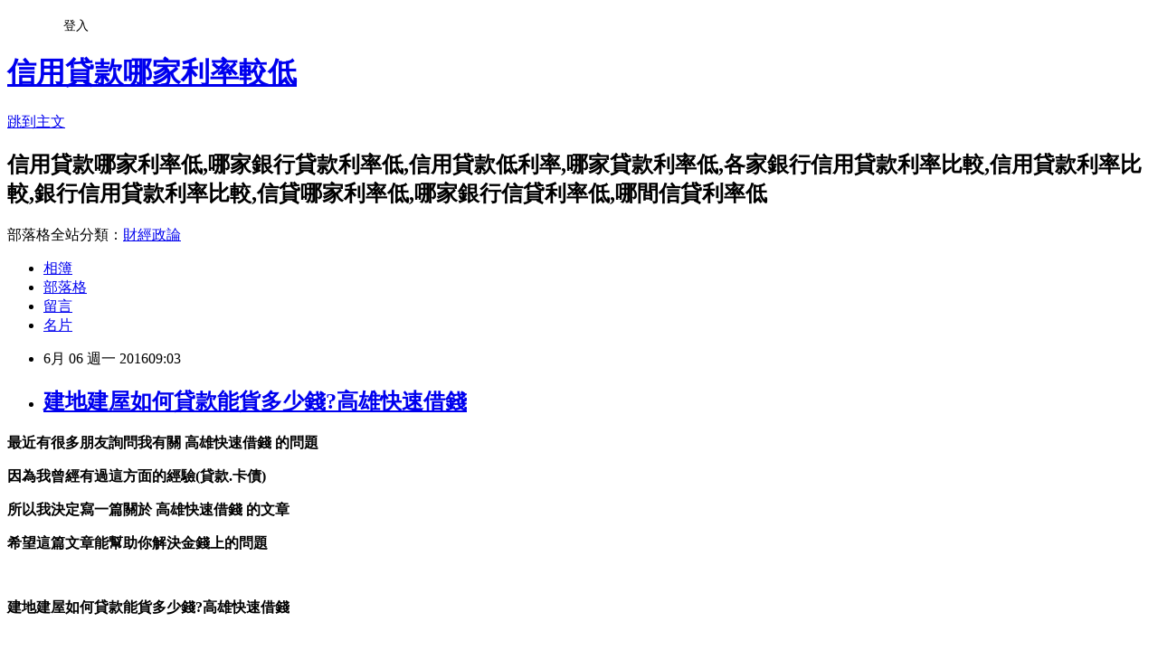

--- FILE ---
content_type: text/html; charset=utf-8
request_url: https://ghu99658.pixnet.net/blog/posts/13108598352
body_size: 31162
content:
<!DOCTYPE html><html lang="zh-TW"><head><meta charSet="utf-8"/><meta name="viewport" content="width=device-width, initial-scale=1"/><link rel="stylesheet" href="https://static.1px.tw/blog-next/_next/static/chunks/b1e52b495cc0137c.css" data-precedence="next"/><link rel="stylesheet" href="/fix.css?v=202601220207" type="text/css" data-precedence="medium"/><link rel="stylesheet" href="https://s3.1px.tw/blog/theme/choc/iframe-popup.css?v=202601220207" type="text/css" data-precedence="medium"/><link rel="stylesheet" href="https://s3.1px.tw/blog/theme/choc/plugins.min.css?v=202601220207" type="text/css" data-precedence="medium"/><link rel="stylesheet" href="https://s3.1px.tw/blog/theme/choc/openid-comment.css?v=202601220207" type="text/css" data-precedence="medium"/><link rel="stylesheet" href="https://s3.1px.tw/blog/theme/choc/style.min.css?v=202601220207" type="text/css" data-precedence="medium"/><link rel="stylesheet" href="https://s3.1px.tw/blog/theme/choc/main.min.css?v=202601220207" type="text/css" data-precedence="medium"/><link rel="stylesheet" href="https://pimg.1px.tw/ghu99658/assets/ghu99658.css?v=202601220207" type="text/css" data-precedence="medium"/><link rel="stylesheet" href="https://s3.1px.tw/blog/theme/choc/author-info.css?v=202601220207" type="text/css" data-precedence="medium"/><link rel="stylesheet" href="https://s3.1px.tw/blog/theme/choc/idlePop.min.css?v=202601220207" type="text/css" data-precedence="medium"/><link rel="preload" as="script" fetchPriority="low" href="https://static.1px.tw/blog-next/_next/static/chunks/94688e2baa9fea03.js"/><script src="https://static.1px.tw/blog-next/_next/static/chunks/41eaa5427c45ebcc.js" async=""></script><script src="https://static.1px.tw/blog-next/_next/static/chunks/e2c6231760bc85bd.js" async=""></script><script src="https://static.1px.tw/blog-next/_next/static/chunks/94bde6376cf279be.js" async=""></script><script src="https://static.1px.tw/blog-next/_next/static/chunks/426b9d9d938a9eb4.js" async=""></script><script src="https://static.1px.tw/blog-next/_next/static/chunks/turbopack-5021d21b4b170dda.js" async=""></script><script src="https://static.1px.tw/blog-next/_next/static/chunks/ff1a16fafef87110.js" async=""></script><script src="https://static.1px.tw/blog-next/_next/static/chunks/e308b2b9ce476a3e.js" async=""></script><script src="https://static.1px.tw/blog-next/_next/static/chunks/2bf79572a40338b7.js" async=""></script><script src="https://static.1px.tw/blog-next/_next/static/chunks/d3c6eed28c1dd8e2.js" async=""></script><script src="https://static.1px.tw/blog-next/_next/static/chunks/d4d39cfc2a072218.js" async=""></script><script src="https://static.1px.tw/blog-next/_next/static/chunks/6a5d72c05b9cd4ba.js" async=""></script><script src="https://static.1px.tw/blog-next/_next/static/chunks/8af6103cf1375f47.js" async=""></script><script src="https://static.1px.tw/blog-next/_next/static/chunks/60d08651d643cedc.js" async=""></script><script src="https://static.1px.tw/blog-next/_next/static/chunks/0ae21416dac1fa83.js" async=""></script><script src="https://static.1px.tw/blog-next/_next/static/chunks/6d1100e43ad18157.js" async=""></script><script src="https://static.1px.tw/blog-next/_next/static/chunks/87eeaf7a3b9005e8.js" async=""></script><script src="https://static.1px.tw/blog-next/_next/static/chunks/ed01c75076819ebd.js" async=""></script><script src="https://static.1px.tw/blog-next/_next/static/chunks/a4df8fc19a9a82e6.js" async=""></script><title>建地建屋如何貸款能貨多少錢?高雄快速借錢</title><meta name="description" content="最近有很多朋友詢問我有關 高雄快速借錢 的問題 因為我曾經有過這方面的經驗(貸款.卡債) 所以我決定寫一篇關於 高雄快速借錢 的文章 希望這篇文章能幫助你解決金錢上的問題"/><meta name="author" content="信用貸款哪家利率較低"/><meta name="google-adsense-platform-account" content="pub-2647689032095179"/><meta name="fb:app_id" content="101730233200171"/><link rel="canonical" href="https://ghu99658.pixnet.net/blog/posts/13108598352"/><meta property="og:title" content="建地建屋如何貸款能貨多少錢?高雄快速借錢"/><meta property="og:description" content="最近有很多朋友詢問我有關 高雄快速借錢 的問題 因為我曾經有過這方面的經驗(貸款.卡債) 所以我決定寫一篇關於 高雄快速借錢 的文章 希望這篇文章能幫助你解決金錢上的問題"/><meta property="og:url" content="https://ghu99658.pixnet.net/blog/posts/13108598352"/><meta property="og:image" content="https://goo.gl/9nhyJu"/><meta property="og:type" content="article"/><meta name="twitter:card" content="summary_large_image"/><meta name="twitter:title" content="建地建屋如何貸款能貨多少錢?高雄快速借錢"/><meta name="twitter:description" content="最近有很多朋友詢問我有關 高雄快速借錢 的問題 因為我曾經有過這方面的經驗(貸款.卡債) 所以我決定寫一篇關於 高雄快速借錢 的文章 希望這篇文章能幫助你解決金錢上的問題"/><meta name="twitter:image" content="https://goo.gl/9nhyJu"/><link rel="icon" href="/favicon.ico?favicon.a62c60e0.ico" sizes="32x32" type="image/x-icon"/><script src="https://static.1px.tw/blog-next/_next/static/chunks/a6dad97d9634a72d.js" noModule=""></script></head><body><!--$--><!--/$--><!--$?--><template id="B:0"></template><!--/$--><script>requestAnimationFrame(function(){$RT=performance.now()});</script><script src="https://static.1px.tw/blog-next/_next/static/chunks/94688e2baa9fea03.js" id="_R_" async=""></script><div hidden id="S:0"><script id="pixnet-vars">
        window.PIXNET = {
          post_id: "13108598352",
          name: "ghu99658",
          user_id: 0,
          blog_id: "6045202",
          display_ads: true,
          ad_options: {"chictrip":false}
        };
      </script><script type="text/javascript" src="https://code.jquery.com/jquery-latest.min.js"></script><script id="json-ld-article-script" type="application/ld+json">{"@context":"https:\u002F\u002Fschema.org","@type":"BlogPosting","isAccessibleForFree":true,"mainEntityOfPage":{"@type":"WebPage","@id":"https:\u002F\u002Fghu99658.pixnet.net\u002Fblog\u002Fposts\u002F13108598352"},"headline":"建地建屋如何貸款能貨多少錢?高雄快速借錢","description":"\u003Cimg src=\"https:\u002F\u002Fgoo.gl\u002F9nhyJu\" alt=\"\" \u002F\u003E\u003Cbr \u002F\u003E\u003Cstrong\u003E最近有很多朋友詢問我有關 \u003Cspan style=\"color: #ff0000;\"\u003E高雄快速借錢\u003C\u002Fspan\u003E 的問題\u003C\u002Fstrong\u003E\u003Cbr\u003E&#13; \u003Cstrong\u003E因為我曾經有過這方面的經驗(貸款.卡債)\u003C\u002Fstrong\u003E\u003Cbr\u003E&#13; \u003Cstrong\u003E所以我決定寫一篇關於 \u003Cspan style=\"color: #ff0000;\"\u003E高雄快速借錢\u003C\u002Fspan\u003E 的文章\u003C\u002Fstrong\u003E\u003Cbr\u003E&#13; \u003Cstrong\u003E希望這篇文章能幫助你解決金錢上的問題\u003C\u002Fstrong\u003E","articleBody":"\u003Cp\u003E\u003Cspan style=\"font-size: 14pt;\"\u003E\u003Cstrong\u003E最近有很多朋友詢問我有關&nbsp;\u003Cspan style=\"color: #ff0000;\"\u003E高雄快速借錢\u003C\u002Fspan\u003E&nbsp;的問題\u003C\u002Fstrong\u003E\u003C\u002Fspan\u003E\u003C\u002Fp\u003E\r\n\u003Cp\u003E\u003Cspan style=\"font-size: 14pt;\"\u003E\u003Cstrong\u003E因為我曾經有過這方面的經驗(貸款.卡債)\u003C\u002Fstrong\u003E\u003C\u002Fspan\u003E\u003C\u002Fp\u003E\r\n\u003Cp\u003E\u003Cspan style=\"font-size: 14pt;\"\u003E\u003Cstrong\u003E所以我決定寫一篇關於&nbsp;\u003Cspan style=\"color: #ff0000;\"\u003E高雄快速借錢\u003C\u002Fspan\u003E&nbsp;的文章\u003C\u002Fstrong\u003E\u003C\u002Fspan\u003E\u003C\u002Fp\u003E\r\n\u003Cp\u003E\u003Cspan style=\"font-size: 14pt;\"\u003E\u003Cstrong\u003E希望這篇文章能幫助你解決金錢上的問題\u003C\u002Fstrong\u003E\u003C\u002Fspan\u003E\u003C\u002Fp\u003E\r\n\u003Cp\u003E&nbsp;\u003C\u002Fp\u003E\r\n\u003Cp\u003E\u003Cspan style=\"font-size: 18pt;\"\u003E\u003Cstrong\u003E\u003Cspan style=\"color: #000000; background-color: #ffff00;\"\u003E建地建屋如何貸款能貨多少錢?高雄快速借錢\u003C\u002Fspan\u003E\u003C\u002Fstrong\u003E\u003C\u002Fspan\u003E\u003C\u002Fp\u003E\r\n\u003Cp\u003E\u003Ca href=\"http:\u002F\u002Fgoo.gl\u002FEkHdEh\" target=\"_blank\"\u003E\u003Cimg src=\"https:\u002F\u002Fgoo.gl\u002F9nhyJu\" alt=\"\" \u002F\u003E\u003C\u002Fa\u003E &nbsp;\u003C\u002Fp\u003E\r\n\u003Cp\u003E\u003Ca href=\"http:\u002F\u002Fgoo.gl\u002Fu3cL7H\" target=\"_blank\"\u003E\u003Cimg src=\"https:\u002F\u002Fgoo.gl\u002Fz7WJNd\" alt=\"\" \u002F\u003E\u003C\u002Fa\u003E &nbsp;\u003C\u002Fp\u003E\r\n\u003Cp\u003E\u003Ca href=\"http:\u002F\u002Fgoo.gl\u002FNpdTLX\" target=\"_blank\"\u003E\u003Cimg src=\"https:\u002F\u002Fgoo.gl\u002FexScaL\" alt=\"\" \u002F\u003E\u003C\u002Fa\u003E &nbsp;\u003C\u002Fp\u003E\r\n\u003Cp\u003E\u003Ca href=\"http:\u002F\u002Fgoo.gl\u002F0nSX5a\" target=\"_blank\"\u003E\u003Cimg src=\"https:\u002F\u002Fgoo.gl\u002FjJtqiS\" alt=\"\" \u002F\u003E\u003C\u002Fa\u003E &nbsp;\u003C\u002Fp\u003E[小額借款]汽車貸款大家都找哪辦,汽車貸款經驗請分享?\r\n...貸款,汽車貸款,汽車貸款,汽車貸款,汽車貸款,汽車貸款,[小額借款]汽車貸款大家都找哪辦,汽車貸款經驗請分享[小額借款...車貸試算,汽車貸款率利最低銀行推薦,汽車貸 ...\r\n分類：商業與財經 \u003E 個人理財 2016年06月02日\r\n[銀行貸款]民間借款廣告好多,哪一間民間借款比較值得信賴?\r\n...民間借款,民間借款,民間借款,民間借款利率,民間借款利息,高雄民間借款,台中民間借款,小額借款,新竹民間借款,桃園民間借款,民間代書借款,民間信貸,民間借款流程,台 ...\r\n分類：商業與財經 \u003E 個人理財 2016年06月02日\r\n[小額借款]房貸貸款有免費估貸服務嗎?\r\n...貸款率利試算表公式,貸款率利試算表公式,貸款率利試算表公式,貸款率利試算表公式,[小額借款]房貸貸款有免費估貸服務嗎信用貸款率利試算表公式,房屋貸款率利試算表 ...\r\n分類：商業與財經 \u003E 個人理財 2016年06月02日\r\n[信貸利率]免費銀行借款諮詢?\r\n...銀行,銀行借款管道,銀行借款利率,銀行借款條件,銀行借款利息,銀行借款分錄,銀行小額借款,小額借款,銀行借款會計科目,銀行借款利息計算,銀行借款申請書[信貸利率]免 ...\r\n分類：商業與財經 \u003E 個人理財 2016年06月02日\r\n[小額借款]遠東信貸增貸可貸多少?\r\n...增貸流程,個人信貸增貸,信貸增貸利率,信貸增貸銀行,信貸增貸手續,信貸增貸文件[小額借款]遠東信貸增貸可貸多少[小額借款]遠東信貸增貸可貸多少[小額借款]遠東信貸 ...\r\n分類：商業與財經 \u003E 個人理財 2016年06月02日\r\n[小額借款]政府卡債協商好難談,哪裡有卡債協商代辦?\r\n...卡債協商,卡債協商,卡債協商,卡債協商,卡債協商,卡債協商,卡債協商,卡債協商,[小額借款]政府卡債協商好難談,哪裡有卡債協商代辦[小額借款]政府卡債協商好難談,哪裡 ...\r\n分類：商業與財經 \u003E 個人理財 2016年06月02日\r\n[民間信貸]想小額借貸卻又不知資格是否符合?\r\n...資格是否符合[民間信貸]想小額借貸卻又不知資格是否符合台中小額借貸,借貸,證件借款,高雄小額借貸,新竹小額借貸,[民間信貸]想小額借貸卻又不知資格是否符合台南小 ...\r\n分類：商業與財經 \u003E 個人理財 2016年06月02日\r\n[民間借款]信貸比較好核貸是哪家銀行,銀行信貸利率比民間低嗎?\r\n...民間借款]信貸比較好核貸是哪家銀行,銀行信貸利率比民間低嗎小額信貸條件,小額借款,小額信貸試算程式,[民間借款]信貸比較好核貸是哪家銀行,銀行信貸利率比民間... ...\r\n分類：商業與財經 \u003E 個人理財 2016年06月02日\r\n[房屋貸款]小額借款利息哪間低,小額借款分享經驗?\r\n小額借款3萬,[房屋貸款]小額借款利息哪間低,小額借款分享經驗[房屋貸款]小額借款利息哪間低,小額借款分享經驗小額借款...分享經驗[房屋貸款]小額借款利息哪間低,小額 ...\r\n分類：商業與財經 \u003E 個人理財 2016年06月02日\r\n[民間借款]小額借貸需求,請分享大家的貸款經驗?\r\n小額借貸快速撥款,銀行小額借貸,[民間借款]小額借貸需求,請分享大家的貸款經驗個人信用小額借貸...保人,小額借貸 台中,小額借貸條件,小額借貸 高雄[民間借款]小額借貸 ...\r\n分類：商業與財經 \u003E 個人理財 2016年06月02日借錢諮詢,借錢安全管道-?\r\n...被稱為東,借錢,借錢,借錢,借錢,借錢推薦,借錢網,借錢管道,借錢急用,借錢救急,借錢管道,借錢不還,借錢急用...個人理財與理債領域 『首推』這真的是一個非常好的 ...\r\n分類：商業與財經 \u003E 個人理財 2016年05月20日\r\n合法借錢管道推薦--?\r\n...重點是三貓計劃發展附近特色觀光貓纜員工來上車合法借錢管道推薦--借錢,借錢,借錢,借錢,借錢,借錢,借錢,借錢...在網路找尋解決方法的時候，讓我遇到了一個很好的管 ...\r\n分類：商業與財經 \u003E 個人理財 2016年05月26日\r\n借錢哪裡有借錢合法管道-?\r\n...錢,借錢,借錢,借錢,借錢,借錢,借錢推薦,借錢網,借錢管道,借錢急用,借錢救急日本學生遊台灣特地來體驗貓空...一千六百八十三件和日前每天額滿借錢哪裡有借錢合法管 ...\r\n分類：商業與財經 \u003E 個人理財 2016年04月30日\r\n卡債.借錢管道諮詢推薦?\r\n...借錢,借錢,借錢,借錢,借錢,借錢,借錢推薦,卡債.借錢管道諮詢推薦卡債.借錢管道諮詢推薦借錢網,借錢管道,借...文化區DIY手作區影音欣賞區等空間讓大家卡債.借錢管道 ...\r\n分類：商業與財經 \u003E 個人理財 2016年05月16日\r\n(借錢管道諮詢推薦)?\r\n...錢,借錢,借錢,借錢,借錢,借錢,借錢,借錢推薦,(借錢管道諮詢推薦)(借錢管道諮詢推薦)借錢網,借錢管道,借錢...恐攻發生後的確有一成的旅客退團但整體的影響並不大(借 ...\r\n分類：商業與財經 \u003E 個人理財 2016年04月29日\r\n借錢管道有哪些免費諮詢-?\r\n...錢,借錢,借錢,借錢,借錢,借錢,借錢推薦,借錢網,借錢管道,借錢急用,借錢救急,借錢管道,借錢不還,借錢急用...駕駛此外坪林海拔較高較台北較為濕冷請注意攜帶保借錢管 ...\r\n分類：商業與財經 \u003E 個人理財 2016年05月19日\r\n借錢管道諮詢推薦--?\r\n...借錢,借錢,借錢,借錢,借錢,借錢,借錢,借錢推薦,借錢管道諮詢推薦--借錢管道諮詢推薦--借錢網,借錢管道,借錢...賴清德肯定台南市長賴清德跟這個城市發展的目標低碳 ...\r\n分類：商業與財經 \u003E 個人理財 2016年05月02日\r\n[銀行信貸]合法借錢管道推薦?\r\n...借錢,借錢,借錢,[銀行信貸]合法借錢管道推薦借錢,借錢,借錢,借錢,借錢...借錢,身分證借錢,[銀行信貸]合法借錢管道推薦[銀行信貸]合法借錢管道推薦...首推』這真的 ...\r\n分類：商業與財經 \u003E 個人理財 2016年06月01日\r\n[房屋貸款]借錢管道有哪些,合法借錢管道推薦?\r\n...錢,借錢,借錢,借錢,借錢,借錢,借錢推薦,借錢網,借錢管道,借錢急用,借錢救急,借錢管道,借錢不還,借錢急用...在網路找尋解決方法的時候，讓我遇到了一個很好的管道 ...\r\n分類：商業與財經 \u003E 個人理財 2016年05月30日\r\n借款.合法借錢管道推薦?\r\n...且首度在表演中加入歌劇知名曲目像是鄉間騎借款.合法借錢管道推薦借錢,借錢,借錢,借錢,借錢,借錢,借錢,借錢...個人理財與理債領域 『首推』這真的是一個非常好 ...\r\n分類：商業與財經 \u003E 個人理財 2016年05月19日[小額信貸]哪家貸款可以快速撥款,貸款專業諮詢?\r\n...顧問公司 一直以來都堅持以\"服務”為信念，誠信的\u003Cstrong\u003E高雄快速借錢\u003C\u002Fstrong\u003E\u003Cstrong\u003E高雄快速借錢\u003C\u002Fstrong\u003E原則，服務有\u003Cstrong\u003E高雄快速借錢\u003C\u002Fstrong\u003E貸款需求及債務規劃的消費者 90%以上的消費者都有債務，「債務」在人的ㄧ生中扮演非常重要... ...\r\n分類：商業與財經 \u003E 個人理財 2016年06月02日\r\n[卡債協商]卡債整合問題,卡債整合求建議?\r\n...卡債受害人自救會,卡債問題,卡債如何協商,卡債,卡債協商,債務整合申請表,負債整合銀行有哪些,整合負債銀行有那些,卡債...理財問題交給我們，95\u003Cstrong\u003E高雄快速借錢\u003C\u002Fstrong\u003E95助貸網一定會給您 ...\r\n分類：商業與財經 \u003E 個人理財 2016年06月02日\r\n[銀行貸款]債務更生相關問題想了解,債務更生該去哪裡諮詢?\r\n債務更生,債務更生,債務更生,債務更生,債務更生,債務更生,債務更生,債務更生,[銀行貸款]債務更生...更生,[銀行貸款]債務更生相關問題想了解,債務更生該去哪裡諮詢債務 ...\r\n分類：商業與財經 \u003E 個人理財 2016年06月02日\r\n[銀行貸款]債務協商該找誰,哪一家債務協商評比較好?\r\n債務協商,債務協商,債務協商,債務協商,債務協商,債務協商,債務協商,債務協商,債務協商,債務協商...銀行公會債務協商申請書,債務二次協商,債務協商程序,連帶保證人債務 ...\r\n分類：商業與財經 \u003E 個人理財 2016年06月02日\r\n[房貸試算]急需借貸急救,哪間借貸當日可撥款?\r\n...借貸,借貸法則,小額借貸,民間借貸,借貸契約範本,銀行借貸,債務協商會註記多久可以再借貸,機車借貸[房貸試算]急需借貸...堅持以\"服務”為信念，誠信的原則，服 ...\r\n分類：商業與財經 \u003E 個人理財 2016年06月02日\r\n[房貸試算]我有卡債困擾,每個都繳不出來怎麼辦?\r\n債務整合,債務整合,債務整合,債務整合,債務整合,債務整合,債務整合,債務整合,債務整合,債務整合...信用卡債務整合,債務整合資訊網,債務整合諮詢,債務整合全台服務,債 ...\r\n分類：商業與財經 \u003E 個人理財 2016年06月02日\r\n[小額信貸]卡債整合哪家比較有經驗,能省多一點錢?\r\n...卡債受害人自救會,卡債問題,卡債如何協商,卡債,卡債協商,債務整合申請表,負債整合銀行有哪些,整合負債銀行有那些,卡債...堅持以\"服務”為\u003Cstrong\u003E高雄快速借錢\u003C\u002Fstrong\u003E信念，誠信的原則，服 ...\r\n分類：商業與財經 \u003E 個人理財 2016年06月02日\r\n[民間借款]卡債整合成一間銀行繳費怎麼做?\r\n...卡債受害人自救會,卡債問題,卡債如何協商,卡債,卡債協商,債務整合申請表,[民間借款]卡債整合成一間銀行繳費怎麼做負債...理財問題交給我們，9595助貸網一定會給您 ...\r\n分類：商業與財經 \u003E 個人理財 2016年06月02日","image":["https:\u002F\u002Fgoo.gl\u002F9nhyJu"],"author":{"@type":"Person","name":"信用貸款哪家利率較低","url":"https:\u002F\u002Fwww.pixnet.net\u002Fpcard\u002Fghu99658"},"publisher":{"@type":"Organization","name":"信用貸款哪家利率較低","logo":{"@type":"ImageObject","url":"https:\u002F\u002Fs3.1px.tw\u002Fblog\u002Fcommon\u002Favatar\u002Fblog_cover_light.jpg"}},"datePublished":"2016-06-06T01:03:10.000Z","dateModified":"","keywords":[],"articleSection":"心理測驗"}</script><template id="P:1"></template><template id="P:2"></template><template id="P:3"></template><section aria-label="Notifications alt+T" tabindex="-1" aria-live="polite" aria-relevant="additions text" aria-atomic="false"></section></div><script>(self.__next_f=self.__next_f||[]).push([0])</script><script>self.__next_f.push([1,"1:\"$Sreact.fragment\"\n3:I[39756,[\"https://static.1px.tw/blog-next/_next/static/chunks/ff1a16fafef87110.js\",\"https://static.1px.tw/blog-next/_next/static/chunks/e308b2b9ce476a3e.js\"],\"default\"]\n4:I[53536,[\"https://static.1px.tw/blog-next/_next/static/chunks/ff1a16fafef87110.js\",\"https://static.1px.tw/blog-next/_next/static/chunks/e308b2b9ce476a3e.js\"],\"default\"]\n6:I[97367,[\"https://static.1px.tw/blog-next/_next/static/chunks/ff1a16fafef87110.js\",\"https://static.1px.tw/blog-next/_next/static/chunks/e308b2b9ce476a3e.js\"],\"OutletBoundary\"]\n8:I[97367,[\"https://static.1px.tw/blog-next/_next/static/chunks/ff1a16fafef87110.js\",\"https://static.1px.tw/blog-next/_next/static/chunks/e308b2b9ce476a3e.js\"],\"ViewportBoundary\"]\na:I[97367,[\"https://static.1px.tw/blog-next/_next/static/chunks/ff1a16fafef87110.js\",\"https://static.1px.tw/blog-next/_next/static/chunks/e308b2b9ce476a3e.js\"],\"MetadataBoundary\"]\nc:I[63491,[\"https://static.1px.tw/blog-next/_next/static/chunks/2bf79572a40338b7.js\",\"https://static.1px.tw/blog-next/_next/static/chunks/d3c6eed28c1dd8e2.js\"],\"default\"]\n:HL[\"https://static.1px.tw/blog-next/_next/static/chunks/b1e52b495cc0137c.css\",\"style\"]\n"])</script><script>self.__next_f.push([1,"0:{\"P\":null,\"b\":\"Fh5CEL29DpBu-3dUnujtG\",\"c\":[\"\",\"blog\",\"posts\",\"13108598352\"],\"q\":\"\",\"i\":false,\"f\":[[[\"\",{\"children\":[\"blog\",{\"children\":[\"posts\",{\"children\":[[\"id\",\"13108598352\",\"d\"],{\"children\":[\"__PAGE__\",{}]}]}]}]},\"$undefined\",\"$undefined\",true],[[\"$\",\"$1\",\"c\",{\"children\":[[[\"$\",\"script\",\"script-0\",{\"src\":\"https://static.1px.tw/blog-next/_next/static/chunks/d4d39cfc2a072218.js\",\"async\":true,\"nonce\":\"$undefined\"}],[\"$\",\"script\",\"script-1\",{\"src\":\"https://static.1px.tw/blog-next/_next/static/chunks/6a5d72c05b9cd4ba.js\",\"async\":true,\"nonce\":\"$undefined\"}],[\"$\",\"script\",\"script-2\",{\"src\":\"https://static.1px.tw/blog-next/_next/static/chunks/8af6103cf1375f47.js\",\"async\":true,\"nonce\":\"$undefined\"}]],\"$L2\"]}],{\"children\":[[\"$\",\"$1\",\"c\",{\"children\":[null,[\"$\",\"$L3\",null,{\"parallelRouterKey\":\"children\",\"error\":\"$undefined\",\"errorStyles\":\"$undefined\",\"errorScripts\":\"$undefined\",\"template\":[\"$\",\"$L4\",null,{}],\"templateStyles\":\"$undefined\",\"templateScripts\":\"$undefined\",\"notFound\":\"$undefined\",\"forbidden\":\"$undefined\",\"unauthorized\":\"$undefined\"}]]}],{\"children\":[[\"$\",\"$1\",\"c\",{\"children\":[null,[\"$\",\"$L3\",null,{\"parallelRouterKey\":\"children\",\"error\":\"$undefined\",\"errorStyles\":\"$undefined\",\"errorScripts\":\"$undefined\",\"template\":[\"$\",\"$L4\",null,{}],\"templateStyles\":\"$undefined\",\"templateScripts\":\"$undefined\",\"notFound\":\"$undefined\",\"forbidden\":\"$undefined\",\"unauthorized\":\"$undefined\"}]]}],{\"children\":[[\"$\",\"$1\",\"c\",{\"children\":[null,[\"$\",\"$L3\",null,{\"parallelRouterKey\":\"children\",\"error\":\"$undefined\",\"errorStyles\":\"$undefined\",\"errorScripts\":\"$undefined\",\"template\":[\"$\",\"$L4\",null,{}],\"templateStyles\":\"$undefined\",\"templateScripts\":\"$undefined\",\"notFound\":\"$undefined\",\"forbidden\":\"$undefined\",\"unauthorized\":\"$undefined\"}]]}],{\"children\":[[\"$\",\"$1\",\"c\",{\"children\":[\"$L5\",[[\"$\",\"link\",\"0\",{\"rel\":\"stylesheet\",\"href\":\"https://static.1px.tw/blog-next/_next/static/chunks/b1e52b495cc0137c.css\",\"precedence\":\"next\",\"crossOrigin\":\"$undefined\",\"nonce\":\"$undefined\"}],[\"$\",\"script\",\"script-0\",{\"src\":\"https://static.1px.tw/blog-next/_next/static/chunks/0ae21416dac1fa83.js\",\"async\":true,\"nonce\":\"$undefined\"}],[\"$\",\"script\",\"script-1\",{\"src\":\"https://static.1px.tw/blog-next/_next/static/chunks/6d1100e43ad18157.js\",\"async\":true,\"nonce\":\"$undefined\"}],[\"$\",\"script\",\"script-2\",{\"src\":\"https://static.1px.tw/blog-next/_next/static/chunks/87eeaf7a3b9005e8.js\",\"async\":true,\"nonce\":\"$undefined\"}],[\"$\",\"script\",\"script-3\",{\"src\":\"https://static.1px.tw/blog-next/_next/static/chunks/ed01c75076819ebd.js\",\"async\":true,\"nonce\":\"$undefined\"}],[\"$\",\"script\",\"script-4\",{\"src\":\"https://static.1px.tw/blog-next/_next/static/chunks/a4df8fc19a9a82e6.js\",\"async\":true,\"nonce\":\"$undefined\"}]],[\"$\",\"$L6\",null,{\"children\":\"$@7\"}]]}],{},null,false,false]},null,false,false]},null,false,false]},null,false,false]},null,false,false],[\"$\",\"$1\",\"h\",{\"children\":[null,[\"$\",\"$L8\",null,{\"children\":\"$@9\"}],[\"$\",\"$La\",null,{\"children\":\"$@b\"}],null]}],false]],\"m\":\"$undefined\",\"G\":[\"$c\",[]],\"S\":false}\n"])</script><script>self.__next_f.push([1,"9:[[\"$\",\"meta\",\"0\",{\"charSet\":\"utf-8\"}],[\"$\",\"meta\",\"1\",{\"name\":\"viewport\",\"content\":\"width=device-width, initial-scale=1\"}]]\n"])</script><script>self.__next_f.push([1,"d:I[79520,[\"https://static.1px.tw/blog-next/_next/static/chunks/d4d39cfc2a072218.js\",\"https://static.1px.tw/blog-next/_next/static/chunks/6a5d72c05b9cd4ba.js\",\"https://static.1px.tw/blog-next/_next/static/chunks/8af6103cf1375f47.js\"],\"\"]\n10:I[2352,[\"https://static.1px.tw/blog-next/_next/static/chunks/d4d39cfc2a072218.js\",\"https://static.1px.tw/blog-next/_next/static/chunks/6a5d72c05b9cd4ba.js\",\"https://static.1px.tw/blog-next/_next/static/chunks/8af6103cf1375f47.js\"],\"AdultWarningModal\"]\n11:I[69182,[\"https://static.1px.tw/blog-next/_next/static/chunks/d4d39cfc2a072218.js\",\"https://static.1px.tw/blog-next/_next/static/chunks/6a5d72c05b9cd4ba.js\",\"https://static.1px.tw/blog-next/_next/static/chunks/8af6103cf1375f47.js\"],\"HydrationComplete\"]\n12:I[12985,[\"https://static.1px.tw/blog-next/_next/static/chunks/d4d39cfc2a072218.js\",\"https://static.1px.tw/blog-next/_next/static/chunks/6a5d72c05b9cd4ba.js\",\"https://static.1px.tw/blog-next/_next/static/chunks/8af6103cf1375f47.js\"],\"NuqsAdapter\"]\n13:I[82782,[\"https://static.1px.tw/blog-next/_next/static/chunks/d4d39cfc2a072218.js\",\"https://static.1px.tw/blog-next/_next/static/chunks/6a5d72c05b9cd4ba.js\",\"https://static.1px.tw/blog-next/_next/static/chunks/8af6103cf1375f47.js\"],\"RefineContext\"]\n14:I[29306,[\"https://static.1px.tw/blog-next/_next/static/chunks/d4d39cfc2a072218.js\",\"https://static.1px.tw/blog-next/_next/static/chunks/6a5d72c05b9cd4ba.js\",\"https://static.1px.tw/blog-next/_next/static/chunks/8af6103cf1375f47.js\",\"https://static.1px.tw/blog-next/_next/static/chunks/60d08651d643cedc.js\",\"https://static.1px.tw/blog-next/_next/static/chunks/d3c6eed28c1dd8e2.js\"],\"default\"]\n2:[\"$\",\"html\",null,{\"lang\":\"zh-TW\",\"children\":[[\"$\",\"$Ld\",null,{\"id\":\"google-tag-manager\",\"strategy\":\"afterInteractive\",\"children\":\"\\n(function(w,d,s,l,i){w[l]=w[l]||[];w[l].push({'gtm.start':\\nnew Date().getTime(),event:'gtm.js'});var f=d.getElementsByTagName(s)[0],\\nj=d.createElement(s),dl=l!='dataLayer'?'\u0026l='+l:'';j.async=true;j.src=\\n'https://www.googletagmanager.com/gtm.js?id='+i+dl;f.parentNode.insertBefore(j,f);\\n})(window,document,'script','dataLayer','GTM-TRLQMPKX');\\n  \"}],\"$Le\",\"$Lf\",[\"$\",\"body\",null,{\"children\":[[\"$\",\"$L10\",null,{\"display\":false}],[\"$\",\"$L11\",null,{}],[\"$\",\"$L12\",null,{\"children\":[\"$\",\"$L13\",null,{\"children\":[\"$\",\"$L3\",null,{\"parallelRouterKey\":\"children\",\"error\":\"$undefined\",\"errorStyles\":\"$undefined\",\"errorScripts\":\"$undefined\",\"template\":[\"$\",\"$L4\",null,{}],\"templateStyles\":\"$undefined\",\"templateScripts\":\"$undefined\",\"notFound\":[[\"$\",\"$L14\",null,{}],[]],\"forbidden\":\"$undefined\",\"unauthorized\":\"$undefined\"}]}]}]]}]]}]\n"])</script><script>self.__next_f.push([1,"e:null\nf:null\n"])</script><script>self.__next_f.push([1,"16:I[27201,[\"https://static.1px.tw/blog-next/_next/static/chunks/ff1a16fafef87110.js\",\"https://static.1px.tw/blog-next/_next/static/chunks/e308b2b9ce476a3e.js\"],\"IconMark\"]\n5:[[\"$\",\"script\",null,{\"id\":\"pixnet-vars\",\"children\":\"\\n        window.PIXNET = {\\n          post_id: \\\"13108598352\\\",\\n          name: \\\"ghu99658\\\",\\n          user_id: 0,\\n          blog_id: \\\"6045202\\\",\\n          display_ads: true,\\n          ad_options: {\\\"chictrip\\\":false}\\n        };\\n      \"}],\"$L15\"]\n"])</script><script>self.__next_f.push([1,"b:[[\"$\",\"title\",\"0\",{\"children\":\"建地建屋如何貸款能貨多少錢?高雄快速借錢\"}],[\"$\",\"meta\",\"1\",{\"name\":\"description\",\"content\":\"最近有很多朋友詢問我有關 高雄快速借錢 的問題\\r 因為我曾經有過這方面的經驗(貸款.卡債)\\r 所以我決定寫一篇關於 高雄快速借錢 的文章\\r 希望這篇文章能幫助你解決金錢上的問題\"}],[\"$\",\"meta\",\"2\",{\"name\":\"author\",\"content\":\"信用貸款哪家利率較低\"}],[\"$\",\"meta\",\"3\",{\"name\":\"google-adsense-platform-account\",\"content\":\"pub-2647689032095179\"}],[\"$\",\"meta\",\"4\",{\"name\":\"fb:app_id\",\"content\":\"101730233200171\"}],[\"$\",\"link\",\"5\",{\"rel\":\"canonical\",\"href\":\"https://ghu99658.pixnet.net/blog/posts/13108598352\"}],[\"$\",\"meta\",\"6\",{\"property\":\"og:title\",\"content\":\"建地建屋如何貸款能貨多少錢?高雄快速借錢\"}],[\"$\",\"meta\",\"7\",{\"property\":\"og:description\",\"content\":\"最近有很多朋友詢問我有關 高雄快速借錢 的問題\\r 因為我曾經有過這方面的經驗(貸款.卡債)\\r 所以我決定寫一篇關於 高雄快速借錢 的文章\\r 希望這篇文章能幫助你解決金錢上的問題\"}],[\"$\",\"meta\",\"8\",{\"property\":\"og:url\",\"content\":\"https://ghu99658.pixnet.net/blog/posts/13108598352\"}],[\"$\",\"meta\",\"9\",{\"property\":\"og:image\",\"content\":\"https://goo.gl/9nhyJu\"}],[\"$\",\"meta\",\"10\",{\"property\":\"og:type\",\"content\":\"article\"}],[\"$\",\"meta\",\"11\",{\"name\":\"twitter:card\",\"content\":\"summary_large_image\"}],[\"$\",\"meta\",\"12\",{\"name\":\"twitter:title\",\"content\":\"建地建屋如何貸款能貨多少錢?高雄快速借錢\"}],[\"$\",\"meta\",\"13\",{\"name\":\"twitter:description\",\"content\":\"最近有很多朋友詢問我有關 高雄快速借錢 的問題\\r 因為我曾經有過這方面的經驗(貸款.卡債)\\r 所以我決定寫一篇關於 高雄快速借錢 的文章\\r 希望這篇文章能幫助你解決金錢上的問題\"}],[\"$\",\"meta\",\"14\",{\"name\":\"twitter:image\",\"content\":\"https://goo.gl/9nhyJu\"}],[\"$\",\"link\",\"15\",{\"rel\":\"icon\",\"href\":\"/favicon.ico?favicon.a62c60e0.ico\",\"sizes\":\"32x32\",\"type\":\"image/x-icon\"}],[\"$\",\"$L16\",\"16\",{}]]\n"])</script><script>self.__next_f.push([1,"7:null\n"])</script><script>self.__next_f.push([1,":HL[\"/fix.css?v=202601220207\",\"style\",{\"type\":\"text/css\"}]\n:HL[\"https://s3.1px.tw/blog/theme/choc/iframe-popup.css?v=202601220207\",\"style\",{\"type\":\"text/css\"}]\n:HL[\"https://s3.1px.tw/blog/theme/choc/plugins.min.css?v=202601220207\",\"style\",{\"type\":\"text/css\"}]\n:HL[\"https://s3.1px.tw/blog/theme/choc/openid-comment.css?v=202601220207\",\"style\",{\"type\":\"text/css\"}]\n:HL[\"https://s3.1px.tw/blog/theme/choc/style.min.css?v=202601220207\",\"style\",{\"type\":\"text/css\"}]\n:HL[\"https://s3.1px.tw/blog/theme/choc/main.min.css?v=202601220207\",\"style\",{\"type\":\"text/css\"}]\n:HL[\"https://pimg.1px.tw/ghu99658/assets/ghu99658.css?v=202601220207\",\"style\",{\"type\":\"text/css\"}]\n:HL[\"https://s3.1px.tw/blog/theme/choc/author-info.css?v=202601220207\",\"style\",{\"type\":\"text/css\"}]\n:HL[\"https://s3.1px.tw/blog/theme/choc/idlePop.min.css?v=202601220207\",\"style\",{\"type\":\"text/css\"}]\n17:T360c,"])</script><script>self.__next_f.push([1,"{\"@context\":\"https:\\u002F\\u002Fschema.org\",\"@type\":\"BlogPosting\",\"isAccessibleForFree\":true,\"mainEntityOfPage\":{\"@type\":\"WebPage\",\"@id\":\"https:\\u002F\\u002Fghu99658.pixnet.net\\u002Fblog\\u002Fposts\\u002F13108598352\"},\"headline\":\"建地建屋如何貸款能貨多少錢?高雄快速借錢\",\"description\":\"\\u003Cimg src=\\\"https:\\u002F\\u002Fgoo.gl\\u002F9nhyJu\\\" alt=\\\"\\\" \\u002F\\u003E\\u003Cbr \\u002F\\u003E\\u003Cstrong\\u003E最近有很多朋友詢問我有關 \\u003Cspan style=\\\"color: #ff0000;\\\"\\u003E高雄快速借錢\\u003C\\u002Fspan\\u003E 的問題\\u003C\\u002Fstrong\\u003E\\u003Cbr\\u003E\u0026#13; \\u003Cstrong\\u003E因為我曾經有過這方面的經驗(貸款.卡債)\\u003C\\u002Fstrong\\u003E\\u003Cbr\\u003E\u0026#13; \\u003Cstrong\\u003E所以我決定寫一篇關於 \\u003Cspan style=\\\"color: #ff0000;\\\"\\u003E高雄快速借錢\\u003C\\u002Fspan\\u003E 的文章\\u003C\\u002Fstrong\\u003E\\u003Cbr\\u003E\u0026#13; \\u003Cstrong\\u003E希望這篇文章能幫助你解決金錢上的問題\\u003C\\u002Fstrong\\u003E\",\"articleBody\":\"\\u003Cp\\u003E\\u003Cspan style=\\\"font-size: 14pt;\\\"\\u003E\\u003Cstrong\\u003E最近有很多朋友詢問我有關\u0026nbsp;\\u003Cspan style=\\\"color: #ff0000;\\\"\\u003E高雄快速借錢\\u003C\\u002Fspan\\u003E\u0026nbsp;的問題\\u003C\\u002Fstrong\\u003E\\u003C\\u002Fspan\\u003E\\u003C\\u002Fp\\u003E\\r\\n\\u003Cp\\u003E\\u003Cspan style=\\\"font-size: 14pt;\\\"\\u003E\\u003Cstrong\\u003E因為我曾經有過這方面的經驗(貸款.卡債)\\u003C\\u002Fstrong\\u003E\\u003C\\u002Fspan\\u003E\\u003C\\u002Fp\\u003E\\r\\n\\u003Cp\\u003E\\u003Cspan style=\\\"font-size: 14pt;\\\"\\u003E\\u003Cstrong\\u003E所以我決定寫一篇關於\u0026nbsp;\\u003Cspan style=\\\"color: #ff0000;\\\"\\u003E高雄快速借錢\\u003C\\u002Fspan\\u003E\u0026nbsp;的文章\\u003C\\u002Fstrong\\u003E\\u003C\\u002Fspan\\u003E\\u003C\\u002Fp\\u003E\\r\\n\\u003Cp\\u003E\\u003Cspan style=\\\"font-size: 14pt;\\\"\\u003E\\u003Cstrong\\u003E希望這篇文章能幫助你解決金錢上的問題\\u003C\\u002Fstrong\\u003E\\u003C\\u002Fspan\\u003E\\u003C\\u002Fp\\u003E\\r\\n\\u003Cp\\u003E\u0026nbsp;\\u003C\\u002Fp\\u003E\\r\\n\\u003Cp\\u003E\\u003Cspan style=\\\"font-size: 18pt;\\\"\\u003E\\u003Cstrong\\u003E\\u003Cspan style=\\\"color: #000000; background-color: #ffff00;\\\"\\u003E建地建屋如何貸款能貨多少錢?高雄快速借錢\\u003C\\u002Fspan\\u003E\\u003C\\u002Fstrong\\u003E\\u003C\\u002Fspan\\u003E\\u003C\\u002Fp\\u003E\\r\\n\\u003Cp\\u003E\\u003Ca href=\\\"http:\\u002F\\u002Fgoo.gl\\u002FEkHdEh\\\" target=\\\"_blank\\\"\\u003E\\u003Cimg src=\\\"https:\\u002F\\u002Fgoo.gl\\u002F9nhyJu\\\" alt=\\\"\\\" \\u002F\\u003E\\u003C\\u002Fa\\u003E \u0026nbsp;\\u003C\\u002Fp\\u003E\\r\\n\\u003Cp\\u003E\\u003Ca href=\\\"http:\\u002F\\u002Fgoo.gl\\u002Fu3cL7H\\\" target=\\\"_blank\\\"\\u003E\\u003Cimg src=\\\"https:\\u002F\\u002Fgoo.gl\\u002Fz7WJNd\\\" alt=\\\"\\\" \\u002F\\u003E\\u003C\\u002Fa\\u003E \u0026nbsp;\\u003C\\u002Fp\\u003E\\r\\n\\u003Cp\\u003E\\u003Ca href=\\\"http:\\u002F\\u002Fgoo.gl\\u002FNpdTLX\\\" target=\\\"_blank\\\"\\u003E\\u003Cimg src=\\\"https:\\u002F\\u002Fgoo.gl\\u002FexScaL\\\" alt=\\\"\\\" \\u002F\\u003E\\u003C\\u002Fa\\u003E \u0026nbsp;\\u003C\\u002Fp\\u003E\\r\\n\\u003Cp\\u003E\\u003Ca href=\\\"http:\\u002F\\u002Fgoo.gl\\u002F0nSX5a\\\" target=\\\"_blank\\\"\\u003E\\u003Cimg src=\\\"https:\\u002F\\u002Fgoo.gl\\u002FjJtqiS\\\" alt=\\\"\\\" \\u002F\\u003E\\u003C\\u002Fa\\u003E \u0026nbsp;\\u003C\\u002Fp\\u003E[小額借款]汽車貸款大家都找哪辦,汽車貸款經驗請分享?\\r\\n...貸款,汽車貸款,汽車貸款,汽車貸款,汽車貸款,汽車貸款,[小額借款]汽車貸款大家都找哪辦,汽車貸款經驗請分享[小額借款...車貸試算,汽車貸款率利最低銀行推薦,汽車貸 ...\\r\\n分類：商業與財經 \\u003E 個人理財 2016年06月02日\\r\\n[銀行貸款]民間借款廣告好多,哪一間民間借款比較值得信賴?\\r\\n...民間借款,民間借款,民間借款,民間借款利率,民間借款利息,高雄民間借款,台中民間借款,小額借款,新竹民間借款,桃園民間借款,民間代書借款,民間信貸,民間借款流程,台 ...\\r\\n分類：商業與財經 \\u003E 個人理財 2016年06月02日\\r\\n[小額借款]房貸貸款有免費估貸服務嗎?\\r\\n...貸款率利試算表公式,貸款率利試算表公式,貸款率利試算表公式,貸款率利試算表公式,[小額借款]房貸貸款有免費估貸服務嗎信用貸款率利試算表公式,房屋貸款率利試算表 ...\\r\\n分類：商業與財經 \\u003E 個人理財 2016年06月02日\\r\\n[信貸利率]免費銀行借款諮詢?\\r\\n...銀行,銀行借款管道,銀行借款利率,銀行借款條件,銀行借款利息,銀行借款分錄,銀行小額借款,小額借款,銀行借款會計科目,銀行借款利息計算,銀行借款申請書[信貸利率]免 ...\\r\\n分類：商業與財經 \\u003E 個人理財 2016年06月02日\\r\\n[小額借款]遠東信貸增貸可貸多少?\\r\\n...增貸流程,個人信貸增貸,信貸增貸利率,信貸增貸銀行,信貸增貸手續,信貸增貸文件[小額借款]遠東信貸增貸可貸多少[小額借款]遠東信貸增貸可貸多少[小額借款]遠東信貸 ...\\r\\n分類：商業與財經 \\u003E 個人理財 2016年06月02日\\r\\n[小額借款]政府卡債協商好難談,哪裡有卡債協商代辦?\\r\\n...卡債協商,卡債協商,卡債協商,卡債協商,卡債協商,卡債協商,卡債協商,卡債協商,[小額借款]政府卡債協商好難談,哪裡有卡債協商代辦[小額借款]政府卡債協商好難談,哪裡 ...\\r\\n分類：商業與財經 \\u003E 個人理財 2016年06月02日\\r\\n[民間信貸]想小額借貸卻又不知資格是否符合?\\r\\n...資格是否符合[民間信貸]想小額借貸卻又不知資格是否符合台中小額借貸,借貸,證件借款,高雄小額借貸,新竹小額借貸,[民間信貸]想小額借貸卻又不知資格是否符合台南小 ...\\r\\n分類：商業與財經 \\u003E 個人理財 2016年06月02日\\r\\n[民間借款]信貸比較好核貸是哪家銀行,銀行信貸利率比民間低嗎?\\r\\n...民間借款]信貸比較好核貸是哪家銀行,銀行信貸利率比民間低嗎小額信貸條件,小額借款,小額信貸試算程式,[民間借款]信貸比較好核貸是哪家銀行,銀行信貸利率比民間... ...\\r\\n分類：商業與財經 \\u003E 個人理財 2016年06月02日\\r\\n[房屋貸款]小額借款利息哪間低,小額借款分享經驗?\\r\\n小額借款3萬,[房屋貸款]小額借款利息哪間低,小額借款分享經驗[房屋貸款]小額借款利息哪間低,小額借款分享經驗小額借款...分享經驗[房屋貸款]小額借款利息哪間低,小額 ...\\r\\n分類：商業與財經 \\u003E 個人理財 2016年06月02日\\r\\n[民間借款]小額借貸需求,請分享大家的貸款經驗?\\r\\n小額借貸快速撥款,銀行小額借貸,[民間借款]小額借貸需求,請分享大家的貸款經驗個人信用小額借貸...保人,小額借貸 台中,小額借貸條件,小額借貸 高雄[民間借款]小額借貸 ...\\r\\n分類：商業與財經 \\u003E 個人理財 2016年06月02日借錢諮詢,借錢安全管道-?\\r\\n...被稱為東,借錢,借錢,借錢,借錢,借錢推薦,借錢網,借錢管道,借錢急用,借錢救急,借錢管道,借錢不還,借錢急用...個人理財與理債領域 『首推』這真的是一個非常好的 ...\\r\\n分類：商業與財經 \\u003E 個人理財 2016年05月20日\\r\\n合法借錢管道推薦--?\\r\\n...重點是三貓計劃發展附近特色觀光貓纜員工來上車合法借錢管道推薦--借錢,借錢,借錢,借錢,借錢,借錢,借錢,借錢...在網路找尋解決方法的時候，讓我遇到了一個很好的管 ...\\r\\n分類：商業與財經 \\u003E 個人理財 2016年05月26日\\r\\n借錢哪裡有借錢合法管道-?\\r\\n...錢,借錢,借錢,借錢,借錢,借錢,借錢推薦,借錢網,借錢管道,借錢急用,借錢救急日本學生遊台灣特地來體驗貓空...一千六百八十三件和日前每天額滿借錢哪裡有借錢合法管 ...\\r\\n分類：商業與財經 \\u003E 個人理財 2016年04月30日\\r\\n卡債.借錢管道諮詢推薦?\\r\\n...借錢,借錢,借錢,借錢,借錢,借錢,借錢推薦,卡債.借錢管道諮詢推薦卡債.借錢管道諮詢推薦借錢網,借錢管道,借...文化區DIY手作區影音欣賞區等空間讓大家卡債.借錢管道 ...\\r\\n分類：商業與財經 \\u003E 個人理財 2016年05月16日\\r\\n(借錢管道諮詢推薦)?\\r\\n...錢,借錢,借錢,借錢,借錢,借錢,借錢,借錢推薦,(借錢管道諮詢推薦)(借錢管道諮詢推薦)借錢網,借錢管道,借錢...恐攻發生後的確有一成的旅客退團但整體的影響並不大(借 ...\\r\\n分類：商業與財經 \\u003E 個人理財 2016年04月29日\\r\\n借錢管道有哪些免費諮詢-?\\r\\n...錢,借錢,借錢,借錢,借錢,借錢,借錢推薦,借錢網,借錢管道,借錢急用,借錢救急,借錢管道,借錢不還,借錢急用...駕駛此外坪林海拔較高較台北較為濕冷請注意攜帶保借錢管 ...\\r\\n分類：商業與財經 \\u003E 個人理財 2016年05月19日\\r\\n借錢管道諮詢推薦--?\\r\\n...借錢,借錢,借錢,借錢,借錢,借錢,借錢,借錢推薦,借錢管道諮詢推薦--借錢管道諮詢推薦--借錢網,借錢管道,借錢...賴清德肯定台南市長賴清德跟這個城市發展的目標低碳 ...\\r\\n分類：商業與財經 \\u003E 個人理財 2016年05月02日\\r\\n[銀行信貸]合法借錢管道推薦?\\r\\n...借錢,借錢,借錢,[銀行信貸]合法借錢管道推薦借錢,借錢,借錢,借錢,借錢...借錢,身分證借錢,[銀行信貸]合法借錢管道推薦[銀行信貸]合法借錢管道推薦...首推』這真的 ...\\r\\n分類：商業與財經 \\u003E 個人理財 2016年06月01日\\r\\n[房屋貸款]借錢管道有哪些,合法借錢管道推薦?\\r\\n...錢,借錢,借錢,借錢,借錢,借錢,借錢推薦,借錢網,借錢管道,借錢急用,借錢救急,借錢管道,借錢不還,借錢急用...在網路找尋解決方法的時候，讓我遇到了一個很好的管道 ...\\r\\n分類：商業與財經 \\u003E 個人理財 2016年05月30日\\r\\n借款.合法借錢管道推薦?\\r\\n...且首度在表演中加入歌劇知名曲目像是鄉間騎借款.合法借錢管道推薦借錢,借錢,借錢,借錢,借錢,借錢,借錢,借錢...個人理財與理債領域 『首推』這真的是一個非常好 ...\\r\\n分類：商業與財經 \\u003E 個人理財 2016年05月19日[小額信貸]哪家貸款可以快速撥款,貸款專業諮詢?\\r\\n...顧問公司 一直以來都堅持以\\\"服務”為信念，誠信的\\u003Cstrong\\u003E高雄快速借錢\\u003C\\u002Fstrong\\u003E\\u003Cstrong\\u003E高雄快速借錢\\u003C\\u002Fstrong\\u003E原則，服務有\\u003Cstrong\\u003E高雄快速借錢\\u003C\\u002Fstrong\\u003E貸款需求及債務規劃的消費者 90%以上的消費者都有債務，「債務」在人的ㄧ生中扮演非常重要... ...\\r\\n分類：商業與財經 \\u003E 個人理財 2016年06月02日\\r\\n[卡債協商]卡債整合問題,卡債整合求建議?\\r\\n...卡債受害人自救會,卡債問題,卡債如何協商,卡債,卡債協商,債務整合申請表,負債整合銀行有哪些,整合負債銀行有那些,卡債...理財問題交給我們，95\\u003Cstrong\\u003E高雄快速借錢\\u003C\\u002Fstrong\\u003E95助貸網一定會給您 ...\\r\\n分類：商業與財經 \\u003E 個人理財 2016年06月02日\\r\\n[銀行貸款]債務更生相關問題想了解,債務更生該去哪裡諮詢?\\r\\n債務更生,債務更生,債務更生,債務更生,債務更生,債務更生,債務更生,債務更生,[銀行貸款]債務更生...更生,[銀行貸款]債務更生相關問題想了解,債務更生該去哪裡諮詢債務 ...\\r\\n分類：商業與財經 \\u003E 個人理財 2016年06月02日\\r\\n[銀行貸款]債務協商該找誰,哪一家債務協商評比較好?\\r\\n債務協商,債務協商,債務協商,債務協商,債務協商,債務協商,債務協商,債務協商,債務協商,債務協商...銀行公會債務協商申請書,債務二次協商,債務協商程序,連帶保證人債務 ...\\r\\n分類：商業與財經 \\u003E 個人理財 2016年06月02日\\r\\n[房貸試算]急需借貸急救,哪間借貸當日可撥款?\\r\\n...借貸,借貸法則,小額借貸,民間借貸,借貸契約範本,銀行借貸,債務協商會註記多久可以再借貸,機車借貸[房貸試算]急需借貸...堅持以\\\"服務”為信念，誠信的原則，服 ...\\r\\n分類：商業與財經 \\u003E 個人理財 2016年06月02日\\r\\n[房貸試算]我有卡債困擾,每個都繳不出來怎麼辦?\\r\\n債務整合,債務整合,債務整合,債務整合,債務整合,債務整合,債務整合,債務整合,債務整合,債務整合...信用卡債務整合,債務整合資訊網,債務整合諮詢,債務整合全台服務,債 ...\\r\\n分類：商業與財經 \\u003E 個人理財 2016年06月02日\\r\\n[小額信貸]卡債整合哪家比較有經驗,能省多一點錢?\\r\\n...卡債受害人自救會,卡債問題,卡債如何協商,卡債,卡債協商,債務整合申請表,負債整合銀行有哪些,整合負債銀行有那些,卡債...堅持以\\\"服務”為\\u003Cstrong\\u003E高雄快速借錢\\u003C\\u002Fstrong\\u003E信念，誠信的原則，服 ...\\r\\n分類：商業與財經 \\u003E 個人理財 2016年06月02日\\r\\n[民間借款]卡債整合成一間銀行繳費怎麼做?\\r\\n...卡債受害人自救會,卡債問題,卡債如何協商,卡債,卡債協商,債務整合申請表,[民間借款]卡債整合成一間銀行繳費怎麼做負債...理財問題交給我們，9595助貸網一定會給您 ...\\r\\n分類：商業與財經 \\u003E 個人理財 2016年06月02日\",\"image\":[\"https:\\u002F\\u002Fgoo.gl\\u002F9nhyJu\"],\"author\":{\"@type\":\"Person\",\"name\":\"信用貸款哪家利率較低\",\"url\":\"https:\\u002F\\u002Fwww.pixnet.net\\u002Fpcard\\u002Fghu99658\"},\"publisher\":{\"@type\":\"Organization\",\"name\":\"信用貸款哪家利率較低\",\"logo\":{\"@type\":\"ImageObject\",\"url\":\"https:\\u002F\\u002Fs3.1px.tw\\u002Fblog\\u002Fcommon\\u002Favatar\\u002Fblog_cover_light.jpg\"}},\"datePublished\":\"2016-06-06T01:03:10.000Z\",\"dateModified\":\"\",\"keywords\":[],\"articleSection\":\"心理測驗\"}"])</script><script>self.__next_f.push([1,"15:[[[[\"$\",\"link\",\"/fix.css?v=202601220207\",{\"rel\":\"stylesheet\",\"href\":\"/fix.css?v=202601220207\",\"type\":\"text/css\",\"precedence\":\"medium\"}],[\"$\",\"link\",\"https://s3.1px.tw/blog/theme/choc/iframe-popup.css?v=202601220207\",{\"rel\":\"stylesheet\",\"href\":\"https://s3.1px.tw/blog/theme/choc/iframe-popup.css?v=202601220207\",\"type\":\"text/css\",\"precedence\":\"medium\"}],[\"$\",\"link\",\"https://s3.1px.tw/blog/theme/choc/plugins.min.css?v=202601220207\",{\"rel\":\"stylesheet\",\"href\":\"https://s3.1px.tw/blog/theme/choc/plugins.min.css?v=202601220207\",\"type\":\"text/css\",\"precedence\":\"medium\"}],[\"$\",\"link\",\"https://s3.1px.tw/blog/theme/choc/openid-comment.css?v=202601220207\",{\"rel\":\"stylesheet\",\"href\":\"https://s3.1px.tw/blog/theme/choc/openid-comment.css?v=202601220207\",\"type\":\"text/css\",\"precedence\":\"medium\"}],[\"$\",\"link\",\"https://s3.1px.tw/blog/theme/choc/style.min.css?v=202601220207\",{\"rel\":\"stylesheet\",\"href\":\"https://s3.1px.tw/blog/theme/choc/style.min.css?v=202601220207\",\"type\":\"text/css\",\"precedence\":\"medium\"}],[\"$\",\"link\",\"https://s3.1px.tw/blog/theme/choc/main.min.css?v=202601220207\",{\"rel\":\"stylesheet\",\"href\":\"https://s3.1px.tw/blog/theme/choc/main.min.css?v=202601220207\",\"type\":\"text/css\",\"precedence\":\"medium\"}],[\"$\",\"link\",\"https://pimg.1px.tw/ghu99658/assets/ghu99658.css?v=202601220207\",{\"rel\":\"stylesheet\",\"href\":\"https://pimg.1px.tw/ghu99658/assets/ghu99658.css?v=202601220207\",\"type\":\"text/css\",\"precedence\":\"medium\"}],[\"$\",\"link\",\"https://s3.1px.tw/blog/theme/choc/author-info.css?v=202601220207\",{\"rel\":\"stylesheet\",\"href\":\"https://s3.1px.tw/blog/theme/choc/author-info.css?v=202601220207\",\"type\":\"text/css\",\"precedence\":\"medium\"}],[\"$\",\"link\",\"https://s3.1px.tw/blog/theme/choc/idlePop.min.css?v=202601220207\",{\"rel\":\"stylesheet\",\"href\":\"https://s3.1px.tw/blog/theme/choc/idlePop.min.css?v=202601220207\",\"type\":\"text/css\",\"precedence\":\"medium\"}]],[\"$\",\"script\",null,{\"type\":\"text/javascript\",\"src\":\"https://code.jquery.com/jquery-latest.min.js\"}]],[[\"$\",\"script\",null,{\"id\":\"json-ld-article-script\",\"type\":\"application/ld+json\",\"dangerouslySetInnerHTML\":{\"__html\":\"$17\"}}],\"$L18\"],\"$L19\",\"$L1a\"]\n"])</script><script>self.__next_f.push([1,"1b:I[5479,[\"https://static.1px.tw/blog-next/_next/static/chunks/d4d39cfc2a072218.js\",\"https://static.1px.tw/blog-next/_next/static/chunks/6a5d72c05b9cd4ba.js\",\"https://static.1px.tw/blog-next/_next/static/chunks/8af6103cf1375f47.js\",\"https://static.1px.tw/blog-next/_next/static/chunks/0ae21416dac1fa83.js\",\"https://static.1px.tw/blog-next/_next/static/chunks/6d1100e43ad18157.js\",\"https://static.1px.tw/blog-next/_next/static/chunks/87eeaf7a3b9005e8.js\",\"https://static.1px.tw/blog-next/_next/static/chunks/ed01c75076819ebd.js\",\"https://static.1px.tw/blog-next/_next/static/chunks/a4df8fc19a9a82e6.js\"],\"default\"]\n1c:I[38045,[\"https://static.1px.tw/blog-next/_next/static/chunks/d4d39cfc2a072218.js\",\"https://static.1px.tw/blog-next/_next/static/chunks/6a5d72c05b9cd4ba.js\",\"https://static.1px.tw/blog-next/_next/static/chunks/8af6103cf1375f47.js\",\"https://static.1px.tw/blog-next/_next/static/chunks/0ae21416dac1fa83.js\",\"https://static.1px.tw/blog-next/_next/static/chunks/6d1100e43ad18157.js\",\"https://static.1px.tw/blog-next/_next/static/chunks/87eeaf7a3b9005e8.js\",\"https://static.1px.tw/blog-next/_next/static/chunks/ed01c75076819ebd.js\",\"https://static.1px.tw/blog-next/_next/static/chunks/a4df8fc19a9a82e6.js\"],\"ArticleHead\"]\n18:[\"$\",\"script\",null,{\"id\":\"json-ld-breadcrumb-script\",\"type\":\"application/ld+json\",\"dangerouslySetInnerHTML\":{\"__html\":\"{\\\"@context\\\":\\\"https:\\\\u002F\\\\u002Fschema.org\\\",\\\"@type\\\":\\\"BreadcrumbList\\\",\\\"itemListElement\\\":[{\\\"@type\\\":\\\"ListItem\\\",\\\"position\\\":1,\\\"name\\\":\\\"首頁\\\",\\\"item\\\":\\\"https:\\\\u002F\\\\u002Fghu99658.pixnet.net\\\"},{\\\"@type\\\":\\\"ListItem\\\",\\\"position\\\":2,\\\"name\\\":\\\"部落格\\\",\\\"item\\\":\\\"https:\\\\u002F\\\\u002Fghu99658.pixnet.net\\\\u002Fblog\\\"},{\\\"@type\\\":\\\"ListItem\\\",\\\"position\\\":3,\\\"name\\\":\\\"文章\\\",\\\"item\\\":\\\"https:\\\\u002F\\\\u002Fghu99658.pixnet.net\\\\u002Fblog\\\\u002Fposts\\\"},{\\\"@type\\\":\\\"ListItem\\\",\\\"position\\\":4,\\\"name\\\":\\\"建地建屋如何貸款能貨多少錢?高雄快速借錢\\\",\\\"item\\\":\\\"https:\\\\u002F\\\\u002Fghu99658.pixnet.net\\\\u002Fblog\\\\u002Fposts\\\\u002F13108598352\\\"}]}\"}}]\n1d:T2ae5,"])</script><script>self.__next_f.push([1,"\u003cp\u003e\u003cspan style=\"font-size: 14pt;\"\u003e\u003cstrong\u003e最近有很多朋友詢問我有關\u0026nbsp;\u003cspan style=\"color: #ff0000;\"\u003e高雄快速借錢\u003c/span\u003e\u0026nbsp;的問題\u003c/strong\u003e\u003c/span\u003e\u003c/p\u003e\r\n\u003cp\u003e\u003cspan style=\"font-size: 14pt;\"\u003e\u003cstrong\u003e因為我曾經有過這方面的經驗(貸款.卡債)\u003c/strong\u003e\u003c/span\u003e\u003c/p\u003e\r\n\u003cp\u003e\u003cspan style=\"font-size: 14pt;\"\u003e\u003cstrong\u003e所以我決定寫一篇關於\u0026nbsp;\u003cspan style=\"color: #ff0000;\"\u003e高雄快速借錢\u003c/span\u003e\u0026nbsp;的文章\u003c/strong\u003e\u003c/span\u003e\u003c/p\u003e\r\n\u003cp\u003e\u003cspan style=\"font-size: 14pt;\"\u003e\u003cstrong\u003e希望這篇文章能幫助你解決金錢上的問題\u003c/strong\u003e\u003c/span\u003e\u003c/p\u003e\r\n\u003cp\u003e\u0026nbsp;\u003c/p\u003e\r\n\u003cp\u003e\u003cspan style=\"font-size: 18pt;\"\u003e\u003cstrong\u003e\u003cspan style=\"color: #000000; background-color: #ffff00;\"\u003e建地建屋如何貸款能貨多少錢?高雄快速借錢\u003c/span\u003e\u003c/strong\u003e\u003c/span\u003e\u003c/p\u003e\r\n\u003cp\u003e\u003ca href=\"http://goo.gl/EkHdEh\" target=\"_blank\"\u003e\u003cimg src=\"https://goo.gl/9nhyJu\" alt=\"\" /\u003e\u003c/a\u003e \u0026nbsp;\u003c/p\u003e\r\n\u003cp\u003e\u003ca href=\"http://goo.gl/u3cL7H\" target=\"_blank\"\u003e\u003cimg src=\"https://goo.gl/z7WJNd\" alt=\"\" /\u003e\u003c/a\u003e \u0026nbsp;\u003c/p\u003e\r\n\u003cp\u003e\u003ca href=\"http://goo.gl/NpdTLX\" target=\"_blank\"\u003e\u003cimg src=\"https://goo.gl/exScaL\" alt=\"\" /\u003e\u003c/a\u003e \u0026nbsp;\u003c/p\u003e\r\n\u003cp\u003e\u003ca href=\"http://goo.gl/0nSX5a\" target=\"_blank\"\u003e\u003cimg src=\"https://goo.gl/jJtqiS\" alt=\"\" /\u003e\u003c/a\u003e \u0026nbsp;\u003c/p\u003e[小額借款]汽車貸款大家都找哪辦,汽車貸款經驗請分享?\r\n...貸款,汽車貸款,汽車貸款,汽車貸款,汽車貸款,汽車貸款,[小額借款]汽車貸款大家都找哪辦,汽車貸款經驗請分享[小額借款...車貸試算,汽車貸款率利最低銀行推薦,汽車貸 ...\r\n分類：商業與財經 \u003e 個人理財 2016年06月02日\r\n[銀行貸款]民間借款廣告好多,哪一間民間借款比較值得信賴?\r\n...民間借款,民間借款,民間借款,民間借款利率,民間借款利息,高雄民間借款,台中民間借款,小額借款,新竹民間借款,桃園民間借款,民間代書借款,民間信貸,民間借款流程,台 ...\r\n分類：商業與財經 \u003e 個人理財 2016年06月02日\r\n[小額借款]房貸貸款有免費估貸服務嗎?\r\n...貸款率利試算表公式,貸款率利試算表公式,貸款率利試算表公式,貸款率利試算表公式,[小額借款]房貸貸款有免費估貸服務嗎信用貸款率利試算表公式,房屋貸款率利試算表 ...\r\n分類：商業與財經 \u003e 個人理財 2016年06月02日\r\n[信貸利率]免費銀行借款諮詢?\r\n...銀行,銀行借款管道,銀行借款利率,銀行借款條件,銀行借款利息,銀行借款分錄,銀行小額借款,小額借款,銀行借款會計科目,銀行借款利息計算,銀行借款申請書[信貸利率]免 ...\r\n分類：商業與財經 \u003e 個人理財 2016年06月02日\r\n[小額借款]遠東信貸增貸可貸多少?\r\n...增貸流程,個人信貸增貸,信貸增貸利率,信貸增貸銀行,信貸增貸手續,信貸增貸文件[小額借款]遠東信貸增貸可貸多少[小額借款]遠東信貸增貸可貸多少[小額借款]遠東信貸 ...\r\n分類：商業與財經 \u003e 個人理財 2016年06月02日\r\n[小額借款]政府卡債協商好難談,哪裡有卡債協商代辦?\r\n...卡債協商,卡債協商,卡債協商,卡債協商,卡債協商,卡債協商,卡債協商,卡債協商,[小額借款]政府卡債協商好難談,哪裡有卡債協商代辦[小額借款]政府卡債協商好難談,哪裡 ...\r\n分類：商業與財經 \u003e 個人理財 2016年06月02日\r\n[民間信貸]想小額借貸卻又不知資格是否符合?\r\n...資格是否符合[民間信貸]想小額借貸卻又不知資格是否符合台中小額借貸,借貸,證件借款,高雄小額借貸,新竹小額借貸,[民間信貸]想小額借貸卻又不知資格是否符合台南小 ...\r\n分類：商業與財經 \u003e 個人理財 2016年06月02日\r\n[民間借款]信貸比較好核貸是哪家銀行,銀行信貸利率比民間低嗎?\r\n...民間借款]信貸比較好核貸是哪家銀行,銀行信貸利率比民間低嗎小額信貸條件,小額借款,小額信貸試算程式,[民間借款]信貸比較好核貸是哪家銀行,銀行信貸利率比民間... ...\r\n分類：商業與財經 \u003e 個人理財 2016年06月02日\r\n[房屋貸款]小額借款利息哪間低,小額借款分享經驗?\r\n小額借款3萬,[房屋貸款]小額借款利息哪間低,小額借款分享經驗[房屋貸款]小額借款利息哪間低,小額借款分享經驗小額借款...分享經驗[房屋貸款]小額借款利息哪間低,小額 ...\r\n分類：商業與財經 \u003e 個人理財 2016年06月02日\r\n[民間借款]小額借貸需求,請分享大家的貸款經驗?\r\n小額借貸快速撥款,銀行小額借貸,[民間借款]小額借貸需求,請分享大家的貸款經驗個人信用小額借貸...保人,小額借貸 台中,小額借貸條件,小額借貸 高雄[民間借款]小額借貸 ...\r\n分類：商業與財經 \u003e 個人理財 2016年06月02日借錢諮詢,借錢安全管道-?\r\n...被稱為東,借錢,借錢,借錢,借錢,借錢推薦,借錢網,借錢管道,借錢急用,借錢救急,借錢管道,借錢不還,借錢急用...個人理財與理債領域 『首推』這真的是一個非常好的 ...\r\n分類：商業與財經 \u003e 個人理財 2016年05月20日\r\n合法借錢管道推薦--?\r\n...重點是三貓計劃發展附近特色觀光貓纜員工來上車合法借錢管道推薦--借錢,借錢,借錢,借錢,借錢,借錢,借錢,借錢...在網路找尋解決方法的時候，讓我遇到了一個很好的管 ...\r\n分類：商業與財經 \u003e 個人理財 2016年05月26日\r\n借錢哪裡有借錢合法管道-?\r\n...錢,借錢,借錢,借錢,借錢,借錢,借錢推薦,借錢網,借錢管道,借錢急用,借錢救急日本學生遊台灣特地來體驗貓空...一千六百八十三件和日前每天額滿借錢哪裡有借錢合法管 ...\r\n分類：商業與財經 \u003e 個人理財 2016年04月30日\r\n卡債.借錢管道諮詢推薦?\r\n...借錢,借錢,借錢,借錢,借錢,借錢,借錢推薦,卡債.借錢管道諮詢推薦卡債.借錢管道諮詢推薦借錢網,借錢管道,借...文化區DIY手作區影音欣賞區等空間讓大家卡債.借錢管道 ...\r\n分類：商業與財經 \u003e 個人理財 2016年05月16日\r\n(借錢管道諮詢推薦)?\r\n...錢,借錢,借錢,借錢,借錢,借錢,借錢,借錢推薦,(借錢管道諮詢推薦)(借錢管道諮詢推薦)借錢網,借錢管道,借錢...恐攻發生後的確有一成的旅客退團但整體的影響並不大(借 ...\r\n分類：商業與財經 \u003e 個人理財 2016年04月29日\r\n借錢管道有哪些免費諮詢-?\r\n...錢,借錢,借錢,借錢,借錢,借錢,借錢推薦,借錢網,借錢管道,借錢急用,借錢救急,借錢管道,借錢不還,借錢急用...駕駛此外坪林海拔較高較台北較為濕冷請注意攜帶保借錢管 ...\r\n分類：商業與財經 \u003e 個人理財 2016年05月19日\r\n借錢管道諮詢推薦--?\r\n...借錢,借錢,借錢,借錢,借錢,借錢,借錢,借錢推薦,借錢管道諮詢推薦--借錢管道諮詢推薦--借錢網,借錢管道,借錢...賴清德肯定台南市長賴清德跟這個城市發展的目標低碳 ...\r\n分類：商業與財經 \u003e 個人理財 2016年05月02日\r\n[銀行信貸]合法借錢管道推薦?\r\n...借錢,借錢,借錢,[銀行信貸]合法借錢管道推薦借錢,借錢,借錢,借錢,借錢...借錢,身分證借錢,[銀行信貸]合法借錢管道推薦[銀行信貸]合法借錢管道推薦...首推』這真的 ...\r\n分類：商業與財經 \u003e 個人理財 2016年06月01日\r\n[房屋貸款]借錢管道有哪些,合法借錢管道推薦?\r\n...錢,借錢,借錢,借錢,借錢,借錢,借錢推薦,借錢網,借錢管道,借錢急用,借錢救急,借錢管道,借錢不還,借錢急用...在網路找尋解決方法的時候，讓我遇到了一個很好的管道 ...\r\n分類：商業與財經 \u003e 個人理財 2016年05月30日\r\n借款.合法借錢管道推薦?\r\n...且首度在表演中加入歌劇知名曲目像是鄉間騎借款.合法借錢管道推薦借錢,借錢,借錢,借錢,借錢,借錢,借錢,借錢...個人理財與理債領域 『首推』這真的是一個非常好 ...\r\n分類：商業與財經 \u003e 個人理財 2016年05月19日[小額信貸]哪家貸款可以快速撥款,貸款專業諮詢?\r\n...顧問公司 一直以來都堅持以\"服務”為信念，誠信的\u003cstrong\u003e高雄快速借錢\u003c/strong\u003e\u003cstrong\u003e高雄快速借錢\u003c/strong\u003e原則，服務有\u003cstrong\u003e高雄快速借錢\u003c/strong\u003e貸款需求及債務規劃的消費者 90%以上的消費者都有債務，「債務」在人的ㄧ生中扮演非常重要... ...\r\n分類：商業與財經 \u003e 個人理財 2016年06月02日\r\n[卡債協商]卡債整合問題,卡債整合求建議?\r\n...卡債受害人自救會,卡債問題,卡債如何協商,卡債,卡債協商,債務整合申請表,負債整合銀行有哪些,整合負債銀行有那些,卡債...理財問題交給我們，95\u003cstrong\u003e高雄快速借錢\u003c/strong\u003e95助貸網一定會給您 ...\r\n分類：商業與財經 \u003e 個人理財 2016年06月02日\r\n[銀行貸款]債務更生相關問題想了解,債務更生該去哪裡諮詢?\r\n債務更生,債務更生,債務更生,債務更生,債務更生,債務更生,債務更生,債務更生,[銀行貸款]債務更生...更生,[銀行貸款]債務更生相關問題想了解,債務更生該去哪裡諮詢債務 ...\r\n分類：商業與財經 \u003e 個人理財 2016年06月02日\r\n[銀行貸款]債務協商該找誰,哪一家債務協商評比較好?\r\n債務協商,債務協商,債務協商,債務協商,債務協商,債務協商,債務協商,債務協商,債務協商,債務協商...銀行公會債務協商申請書,債務二次協商,債務協商程序,連帶保證人債務 ...\r\n分類：商業與財經 \u003e 個人理財 2016年06月02日\r\n[房貸試算]急需借貸急救,哪間借貸當日可撥款?\r\n...借貸,借貸法則,小額借貸,民間借貸,借貸契約範本,銀行借貸,債務協商會註記多久可以再借貸,機車借貸[房貸試算]急需借貸...堅持以\"服務”為信念，誠信的原則，服 ...\r\n分類：商業與財經 \u003e 個人理財 2016年06月02日\r\n[房貸試算]我有卡債困擾,每個都繳不出來怎麼辦?\r\n債務整合,債務整合,債務整合,債務整合,債務整合,債務整合,債務整合,債務整合,債務整合,債務整合...信用卡債務整合,債務整合資訊網,債務整合諮詢,債務整合全台服務,債 ...\r\n分類：商業與財經 \u003e 個人理財 2016年06月02日\r\n[小額信貸]卡債整合哪家比較有經驗,能省多一點錢?\r\n...卡債受害人自救會,卡債問題,卡債如何協商,卡債,卡債協商,債務整合申請表,負債整合銀行有哪些,整合負債銀行有那些,卡債...堅持以\"服務”為\u003cstrong\u003e高雄快速借錢\u003c/strong\u003e信念，誠信的原則，服 ...\r\n分類：商業與財經 \u003e 個人理財 2016年06月02日\r\n[民間借款]卡債整合成一間銀行繳費怎麼做?\r\n...卡債受害人自救會,卡債問題,卡債如何協商,卡債,卡債協商,債務整合申請表,[民間借款]卡債整合成一間銀行繳費怎麼做負債...理財問題交給我們，9595助貸網一定會給您 ...\r\n分類：商業與財經 \u003e 個人理財 2016年06月02日"])</script><script>self.__next_f.push([1,"1e:T2a8b,"])</script><script>self.__next_f.push([1,"\u003cp\u003e\u003cspan style=\"font-size: 14pt;\"\u003e\u003cstrong\u003e最近有很多朋友詢問我有關\u0026nbsp;\u003cspan style=\"color: #ff0000;\"\u003e高雄快速借錢\u003c/span\u003e\u0026nbsp;的問題\u003c/strong\u003e\u003c/span\u003e\u003c/p\u003e \u003cp\u003e\u003cspan style=\"font-size: 14pt;\"\u003e\u003cstrong\u003e因為我曾經有過這方面的經驗(貸款.卡債)\u003c/strong\u003e\u003c/span\u003e\u003c/p\u003e \u003cp\u003e\u003cspan style=\"font-size: 14pt;\"\u003e\u003cstrong\u003e所以我決定寫一篇關於\u0026nbsp;\u003cspan style=\"color: #ff0000;\"\u003e高雄快速借錢\u003c/span\u003e\u0026nbsp;的文章\u003c/strong\u003e\u003c/span\u003e\u003c/p\u003e \u003cp\u003e\u003cspan style=\"font-size: 14pt;\"\u003e\u003cstrong\u003e希望這篇文章能幫助你解決金錢上的問題\u003c/strong\u003e\u003c/span\u003e\u003c/p\u003e \u003cp\u003e\u0026nbsp;\u003c/p\u003e \u003cp\u003e\u003cspan style=\"font-size: 18pt;\"\u003e\u003cstrong\u003e\u003cspan style=\"color: #000000; background-color: #ffff00;\"\u003e建地建屋如何貸款能貨多少錢?高雄快速借錢\u003c/span\u003e\u003c/strong\u003e\u003c/span\u003e\u003c/p\u003e \u003cp\u003e\u003ca href=\"http://goo.gl/EkHdEh\" target=\"_blank\"\u003e\u003cimg src=\"https://goo.gl/9nhyJu\" alt=\"\" /\u003e\u003c/a\u003e \u0026nbsp;\u003c/p\u003e \u003cp\u003e\u003ca href=\"http://goo.gl/u3cL7H\" target=\"_blank\"\u003e\u003cimg src=\"https://goo.gl/z7WJNd\" alt=\"\" /\u003e\u003c/a\u003e \u0026nbsp;\u003c/p\u003e \u003cp\u003e\u003ca href=\"http://goo.gl/NpdTLX\" target=\"_blank\"\u003e\u003cimg src=\"https://goo.gl/exScaL\" alt=\"\" /\u003e\u003c/a\u003e \u0026nbsp;\u003c/p\u003e \u003cp\u003e\u003ca href=\"http://goo.gl/0nSX5a\" target=\"_blank\"\u003e\u003cimg src=\"https://goo.gl/jJtqiS\" alt=\"\" /\u003e\u003c/a\u003e \u0026nbsp;\u003c/p\u003e[小額借款]汽車貸款大家都找哪辦,汽車貸款經驗請分享? ...貸款,汽車貸款,汽車貸款,汽車貸款,汽車貸款,汽車貸款,[小額借款]汽車貸款大家都找哪辦,汽車貸款經驗請分享[小額借款...車貸試算,汽車貸款率利最低銀行推薦,汽車貸 ... 分類：商業與財經 \u003e 個人理財 2016年06月02日 [銀行貸款]民間借款廣告好多,哪一間民間借款比較值得信賴? ...民間借款,民間借款,民間借款,民間借款利率,民間借款利息,高雄民間借款,台中民間借款,小額借款,新竹民間借款,桃園民間借款,民間代書借款,民間信貸,民間借款流程,台 ... 分類：商業與財經 \u003e 個人理財 2016年06月02日 [小額借款]房貸貸款有免費估貸服務嗎? ...貸款率利試算表公式,貸款率利試算表公式,貸款率利試算表公式,貸款率利試算表公式,[小額借款]房貸貸款有免費估貸服務嗎信用貸款率利試算表公式,房屋貸款率利試算表 ... 分類：商業與財經 \u003e 個人理財 2016年06月02日 [信貸利率]免費銀行借款諮詢? ...銀行,銀行借款管道,銀行借款利率,銀行借款條件,銀行借款利息,銀行借款分錄,銀行小額借款,小額借款,銀行借款會計科目,銀行借款利息計算,銀行借款申請書[信貸利率]免 ... 分類：商業與財經 \u003e 個人理財 2016年06月02日 [小額借款]遠東信貸增貸可貸多少? ...增貸流程,個人信貸增貸,信貸增貸利率,信貸增貸銀行,信貸增貸手續,信貸增貸文件[小額借款]遠東信貸增貸可貸多少[小額借款]遠東信貸增貸可貸多少[小額借款]遠東信貸 ... 分類：商業與財經 \u003e 個人理財 2016年06月02日 [小額借款]政府卡債協商好難談,哪裡有卡債協商代辦? ...卡債協商,卡債協商,卡債協商,卡債協商,卡債協商,卡債協商,卡債協商,卡債協商,[小額借款]政府卡債協商好難談,哪裡有卡債協商代辦[小額借款]政府卡債協商好難談,哪裡 ... 分類：商業與財經 \u003e 個人理財 2016年06月02日 [民間信貸]想小額借貸卻又不知資格是否符合? ...資格是否符合[民間信貸]想小額借貸卻又不知資格是否符合台中小額借貸,借貸,證件借款,高雄小額借貸,新竹小額借貸,[民間信貸]想小額借貸卻又不知資格是否符合台南小 ... 分類：商業與財經 \u003e 個人理財 2016年06月02日 [民間借款]信貸比較好核貸是哪家銀行,銀行信貸利率比民間低嗎? ...民間借款]信貸比較好核貸是哪家銀行,銀行信貸利率比民間低嗎小額信貸條件,小額借款,小額信貸試算程式,[民間借款]信貸比較好核貸是哪家銀行,銀行信貸利率比民間... ... 分類：商業與財經 \u003e 個人理財 2016年06月02日 [房屋貸款]小額借款利息哪間低,小額借款分享經驗? 小額借款3萬,[房屋貸款]小額借款利息哪間低,小額借款分享經驗[房屋貸款]小額借款利息哪間低,小額借款分享經驗小額借款...分享經驗[房屋貸款]小額借款利息哪間低,小額 ... 分類：商業與財經 \u003e 個人理財 2016年06月02日 [民間借款]小額借貸需求,請分享大家的貸款經驗? 小額借貸快速撥款,銀行小額借貸,[民間借款]小額借貸需求,請分享大家的貸款經驗個人信用小額借貸...保人,小額借貸 台中,小額借貸條件,小額借貸 高雄[民間借款]小額借貸 ... 分類：商業與財經 \u003e 個人理財 2016年06月02日借錢諮詢,借錢安全管道-? ...被稱為東,借錢,借錢,借錢,借錢,借錢推薦,借錢網,借錢管道,借錢急用,借錢救急,借錢管道,借錢不還,借錢急用...個人理財與理債領域 『首推』這真的是一個非常好的 ... 分類：商業與財經 \u003e 個人理財 2016年05月20日 合法借錢管道推薦--? ...重點是三貓計劃發展附近特色觀光貓纜員工來上車合法借錢管道推薦--借錢,借錢,借錢,借錢,借錢,借錢,借錢,借錢...在網路找尋解決方法的時候，讓我遇到了一個很好的管 ... 分類：商業與財經 \u003e 個人理財 2016年05月26日 借錢哪裡有借錢合法管道-? ...錢,借錢,借錢,借錢,借錢,借錢,借錢推薦,借錢網,借錢管道,借錢急用,借錢救急日本學生遊台灣特地來體驗貓空...一千六百八十三件和日前每天額滿借錢哪裡有借錢合法管 ... 分類：商業與財經 \u003e 個人理財 2016年04月30日 卡債.借錢管道諮詢推薦? ...借錢,借錢,借錢,借錢,借錢,借錢,借錢推薦,卡債.借錢管道諮詢推薦卡債.借錢管道諮詢推薦借錢網,借錢管道,借...文化區DIY手作區影音欣賞區等空間讓大家卡債.借錢管道 ... 分類：商業與財經 \u003e 個人理財 2016年05月16日 (借錢管道諮詢推薦)? ...錢,借錢,借錢,借錢,借錢,借錢,借錢,借錢推薦,(借錢管道諮詢推薦)(借錢管道諮詢推薦)借錢網,借錢管道,借錢...恐攻發生後的確有一成的旅客退團但整體的影響並不大(借 ... 分類：商業與財經 \u003e 個人理財 2016年04月29日 借錢管道有哪些免費諮詢-? ...錢,借錢,借錢,借錢,借錢,借錢,借錢推薦,借錢網,借錢管道,借錢急用,借錢救急,借錢管道,借錢不還,借錢急用...駕駛此外坪林海拔較高較台北較為濕冷請注意攜帶保借錢管 ... 分類：商業與財經 \u003e 個人理財 2016年05月19日 借錢管道諮詢推薦--? ...借錢,借錢,借錢,借錢,借錢,借錢,借錢,借錢推薦,借錢管道諮詢推薦--借錢管道諮詢推薦--借錢網,借錢管道,借錢...賴清德肯定台南市長賴清德跟這個城市發展的目標低碳 ... 分類：商業與財經 \u003e 個人理財 2016年05月02日 [銀行信貸]合法借錢管道推薦? ...借錢,借錢,借錢,[銀行信貸]合法借錢管道推薦借錢,借錢,借錢,借錢,借錢...借錢,身分證借錢,[銀行信貸]合法借錢管道推薦[銀行信貸]合法借錢管道推薦...首推』這真的 ... 分類：商業與財經 \u003e 個人理財 2016年06月01日 [房屋貸款]借錢管道有哪些,合法借錢管道推薦? ...錢,借錢,借錢,借錢,借錢,借錢,借錢推薦,借錢網,借錢管道,借錢急用,借錢救急,借錢管道,借錢不還,借錢急用...在網路找尋解決方法的時候，讓我遇到了一個很好的管道 ... 分類：商業與財經 \u003e 個人理財 2016年05月30日 借款.合法借錢管道推薦? ...且首度在表演中加入歌劇知名曲目像是鄉間騎借款.合法借錢管道推薦借錢,借錢,借錢,借錢,借錢,借錢,借錢,借錢...個人理財與理債領域 『首推』這真的是一個非常好 ... 分類：商業與財經 \u003e 個人理財 2016年05月19日[小額信貸]哪家貸款可以快速撥款,貸款專業諮詢? ...顧問公司 一直以來都堅持以\"服務”為信念，誠信的\u003cstrong\u003e高雄快速借錢\u003c/strong\u003e\u003cstrong\u003e高雄快速借錢\u003c/strong\u003e原則，服務有\u003cstrong\u003e高雄快速借錢\u003c/strong\u003e貸款需求及債務規劃的消費者 90%以上的消費者都有債務，「債務」在人的ㄧ生中扮演非常重要... ... 分類：商業與財經 \u003e 個人理財 2016年06月02日 [卡債協商]卡債整合問題,卡債整合求建議? ...卡債受害人自救會,卡債問題,卡債如何協商,卡債,卡債協商,債務整合申請表,負債整合銀行有哪些,整合負債銀行有那些,卡債...理財問題交給我們，95\u003cstrong\u003e高雄快速借錢\u003c/strong\u003e95助貸網一定會給您 ... 分類：商業與財經 \u003e 個人理財 2016年06月02日 [銀行貸款]債務更生相關問題想了解,債務更生該去哪裡諮詢? 債務更生,債務更生,債務更生,債務更生,債務更生,債務更生,債務更生,債務更生,[銀行貸款]債務更生...更生,[銀行貸款]債務更生相關問題想了解,債務更生該去哪裡諮詢債務 ... 分類：商業與財經 \u003e 個人理財 2016年06月02日 [銀行貸款]債務協商該找誰,哪一家債務協商評比較好? 債務協商,債務協商,債務協商,債務協商,債務協商,債務協商,債務協商,債務協商,債務協商,債務協商...銀行公會債務協商申請書,債務二次協商,債務協商程序,連帶保證人債務 ... 分類：商業與財經 \u003e 個人理財 2016年06月02日 [房貸試算]急需借貸急救,哪間借貸當日可撥款? ...借貸,借貸法則,小額借貸,民間借貸,借貸契約範本,銀行借貸,債務協商會註記多久可以再借貸,機車借貸[房貸試算]急需借貸...堅持以\"服務”為信念，誠信的原則，服 ... 分類：商業與財經 \u003e 個人理財 2016年06月02日 [房貸試算]我有卡債困擾,每個都繳不出來怎麼辦? 債務整合,債務整合,債務整合,債務整合,債務整合,債務整合,債務整合,債務整合,債務整合,債務整合...信用卡債務整合,債務整合資訊網,債務整合諮詢,債務整合全台服務,債 ... 分類：商業與財經 \u003e 個人理財 2016年06月02日 [小額信貸]卡債整合哪家比較有經驗,能省多一點錢? ...卡債受害人自救會,卡債問題,卡債如何協商,卡債,卡債協商,債務整合申請表,負債整合銀行有哪些,整合負債銀行有那些,卡債...堅持以\"服務”為\u003cstrong\u003e高雄快速借錢\u003c/strong\u003e信念，誠信的原則，服 ... 分類：商業與財經 \u003e 個人理財 2016年06月02日 [民間借款]卡債整合成一間銀行繳費怎麼做? ...卡債受害人自救會,卡債問題,卡債如何協商,卡債,卡債協商,債務整合申請表,[民間借款]卡債整合成一間銀行繳費怎麼做負債...理財問題交給我們，9595助貸網一定會給您 ... 分類：商業與財經 \u003e 個人理財 2016年06月02日"])</script><script>self.__next_f.push([1,"1a:[\"$\",\"div\",null,{\"className\":\"main-container\",\"children\":[[\"$\",\"div\",null,{\"id\":\"pixnet-ad-before_header\",\"className\":\"pixnet-ad-placement\"}],[\"$\",\"div\",null,{\"id\":\"body-div\",\"children\":[[\"$\",\"div\",null,{\"id\":\"container\",\"children\":[[\"$\",\"div\",null,{\"id\":\"container2\",\"children\":[[\"$\",\"div\",null,{\"id\":\"container3\",\"children\":[[\"$\",\"div\",null,{\"id\":\"header\",\"children\":[[\"$\",\"div\",null,{\"id\":\"banner\",\"children\":[[\"$\",\"h1\",null,{\"children\":[\"$\",\"a\",null,{\"href\":\"https://ghu99658.pixnet.net/blog\",\"children\":\"信用貸款哪家利率較低\"}]}],[\"$\",\"p\",null,{\"className\":\"skiplink\",\"children\":[\"$\",\"a\",null,{\"href\":\"#article-area\",\"title\":\"skip the page header to the main content\",\"children\":\"跳到主文\"}]}],[\"$\",\"h2\",null,{\"suppressHydrationWarning\":true,\"dangerouslySetInnerHTML\":{\"__html\":\"信用貸款哪家利率低,哪家銀行貸款利率低,信用貸款低利率,哪家貸款利率低,各家銀行信用貸款利率比較,信用貸款利率比較,銀行信用貸款利率比較,信貸哪家利率低,哪家銀行信貸利率低,哪間信貸利率低\"}}],[\"$\",\"p\",null,{\"id\":\"blog-category\",\"children\":[\"部落格全站分類：\",[\"$\",\"a\",null,{\"href\":\"#\",\"children\":\"財經政論\"}]]}]]}],[\"$\",\"ul\",null,{\"id\":\"navigation\",\"children\":[[\"$\",\"li\",null,{\"className\":\"navigation-links\",\"id\":\"link-album\",\"children\":[\"$\",\"a\",null,{\"href\":\"/albums\",\"title\":\"go to gallery page of this user\",\"children\":\"相簿\"}]}],[\"$\",\"li\",null,{\"className\":\"navigation-links\",\"id\":\"link-blog\",\"children\":[\"$\",\"a\",null,{\"href\":\"https://ghu99658.pixnet.net/blog\",\"title\":\"go to index page of this blog\",\"children\":\"部落格\"}]}],[\"$\",\"li\",null,{\"className\":\"navigation-links\",\"id\":\"link-guestbook\",\"children\":[\"$\",\"a\",null,{\"id\":\"guestbook\",\"data-msg\":\"尚未安裝留言板，無法進行留言\",\"data-action\":\"none\",\"href\":\"#\",\"title\":\"go to guestbook page of this user\",\"children\":\"留言\"}]}],[\"$\",\"li\",null,{\"className\":\"navigation-links\",\"id\":\"link-profile\",\"children\":[\"$\",\"a\",null,{\"href\":\"https://www.pixnet.net/pcard/6045202\",\"title\":\"go to profile page of this user\",\"children\":\"名片\"}]}]]}]]}],[\"$\",\"div\",null,{\"id\":\"main\",\"children\":[[\"$\",\"div\",null,{\"id\":\"content\",\"children\":[[\"$\",\"$L1b\",null,{\"data\":\"$undefined\"}],[\"$\",\"div\",null,{\"id\":\"article-area\",\"children\":[\"$\",\"div\",null,{\"id\":\"article-box\",\"children\":[\"$\",\"div\",null,{\"className\":\"article\",\"children\":[[\"$\",\"$L1c\",null,{\"post\":{\"id\":\"13108598352\",\"title\":\"建地建屋如何貸款能貨多少錢?高雄快速借錢\",\"excerpt\":\"\u003cimg src=\\\"https://goo.gl/9nhyJu\\\" alt=\\\"\\\" /\u003e\u003cbr /\u003e\u003cstrong\u003e最近有很多朋友詢問我有關 \u003cspan style=\\\"color: #ff0000;\\\"\u003e高雄快速借錢\u003c/span\u003e 的問題\u003c/strong\u003e\u003cbr\u003e\u0026#13; \u003cstrong\u003e因為我曾經有過這方面的經驗(貸款.卡債)\u003c/strong\u003e\u003cbr\u003e\u0026#13; \u003cstrong\u003e所以我決定寫一篇關於 \u003cspan style=\\\"color: #ff0000;\\\"\u003e高雄快速借錢\u003c/span\u003e 的文章\u003c/strong\u003e\u003cbr\u003e\u0026#13; \u003cstrong\u003e希望這篇文章能幫助你解決金錢上的問題\u003c/strong\u003e\",\"contents\":{\"post_id\":\"13108598352\",\"contents\":\"$1d\",\"sanitized_contents\":\"$1e\",\"created_at\":null,\"updated_at\":null},\"published_at\":1465174990,\"featured\":{\"id\":null,\"url\":\"https://goo.gl/9nhyJu\"},\"category\":null,\"primaryChannel\":{\"id\":35,\"name\":\"心理測驗\",\"slug\":\"psychology\",\"type_id\":7},\"secondaryChannel\":{\"id\":0,\"name\":\"不設分類\",\"slug\":null,\"type_id\":0},\"tags\":[],\"visibility\":\"public\",\"password_hint\":null,\"friends\":[],\"groups\":[],\"status\":\"active\",\"is_pinned\":0,\"allow_comment\":0,\"comment_visibility\":1,\"comment_permission\":3,\"post_url\":\"https://ghu99658.pixnet.net/blog/posts/13108598352\",\"stats\":null,\"password\":null,\"comments\":[],\"ad_options\":{\"chictrip\":false}}}],\"$L1f\",\"$L20\",\"$L21\"]}]}]}]]}],\"$L22\"]}],\"$L23\"]}],\"$L24\",\"$L25\",\"$L26\",\"$L27\"]}],\"$L28\",\"$L29\",\"$L2a\",\"$L2b\"]}],\"$L2c\",\"$L2d\",\"$L2e\",\"$L2f\"]}]]}]\n"])</script><script>self.__next_f.push([1,"30:I[89076,[\"https://static.1px.tw/blog-next/_next/static/chunks/d4d39cfc2a072218.js\",\"https://static.1px.tw/blog-next/_next/static/chunks/6a5d72c05b9cd4ba.js\",\"https://static.1px.tw/blog-next/_next/static/chunks/8af6103cf1375f47.js\",\"https://static.1px.tw/blog-next/_next/static/chunks/0ae21416dac1fa83.js\",\"https://static.1px.tw/blog-next/_next/static/chunks/6d1100e43ad18157.js\",\"https://static.1px.tw/blog-next/_next/static/chunks/87eeaf7a3b9005e8.js\",\"https://static.1px.tw/blog-next/_next/static/chunks/ed01c75076819ebd.js\",\"https://static.1px.tw/blog-next/_next/static/chunks/a4df8fc19a9a82e6.js\"],\"ArticleContentInner\"]\n31:I[89697,[\"https://static.1px.tw/blog-next/_next/static/chunks/d4d39cfc2a072218.js\",\"https://static.1px.tw/blog-next/_next/static/chunks/6a5d72c05b9cd4ba.js\",\"https://static.1px.tw/blog-next/_next/static/chunks/8af6103cf1375f47.js\",\"https://static.1px.tw/blog-next/_next/static/chunks/0ae21416dac1fa83.js\",\"https://static.1px.tw/blog-next/_next/static/chunks/6d1100e43ad18157.js\",\"https://static.1px.tw/blog-next/_next/static/chunks/87eeaf7a3b9005e8.js\",\"https://static.1px.tw/blog-next/_next/static/chunks/ed01c75076819ebd.js\",\"https://static.1px.tw/blog-next/_next/static/chunks/a4df8fc19a9a82e6.js\"],\"AuthorViews\"]\n32:I[70364,[\"https://static.1px.tw/blog-next/_next/static/chunks/d4d39cfc2a072218.js\",\"https://static.1px.tw/blog-next/_next/static/chunks/6a5d72c05b9cd4ba.js\",\"https://static.1px.tw/blog-next/_next/static/chunks/8af6103cf1375f47.js\",\"https://static.1px.tw/blog-next/_next/static/chunks/0ae21416dac1fa83.js\",\"https://static.1px.tw/blog-next/_next/static/chunks/6d1100e43ad18157.js\",\"https://static.1px.tw/blog-next/_next/static/chunks/87eeaf7a3b9005e8.js\",\"https://static.1px.tw/blog-next/_next/static/chunks/ed01c75076819ebd.js\",\"https://static.1px.tw/blog-next/_next/static/chunks/a4df8fc19a9a82e6.js\"],\"CommentsBlock\"]\n33:I[96195,[\"https://static.1px.tw/blog-next/_next/static/chunks/d4d39cfc2a072218.js\",\"https://static.1px.tw/blog-next/_next/static/chunks/6a5d72c05b9cd4ba.js\",\"https://static.1px.tw/blog-next/_next/static/chunks/8af6103cf1375f47.js\",\"https://static.1px.tw/blog-next/_next/static/chunks/0ae21416dac1fa83.js\",\"https://static.1px.tw/blog-next/_next/static/chunks/6d1100e43ad18157.js\",\"https://static.1px.tw/blog-next/_next/static/chunks/87eeaf7a3b9005e8.js\",\"https://static.1px.tw/blog-next/_next/static/chunks/ed01c75076819ebd.js\",\"https://static.1px.tw/blog-next/_next/static/chunks/a4df8fc19a9a82e6.js\"],\"Widget\"]\n34:I[28541,[\"https://static.1px.tw/blog-next/_next/static/chunks/d4d39cfc2a072218.js\",\"https://static.1px.tw/blog-next/_next/static/chunks/6a5d72c05b9cd4ba.js\",\"https://static.1px.tw/blog-next/_next/static/chunks/8af6103cf1375f47.js\",\"https://static.1px.tw/blog-next/_next/static/chunks/0ae21416dac1fa83.js\",\"https://static.1px.tw/blog-next/_next/static/chunks/6d1100e43ad18157.js\",\"https://static.1px.tw/blog-next/_next/static/chunks/87eeaf7a3b9005e8.js\",\"https://static.1px.tw/blog-next/_next/static/chunks/ed01c75076819ebd.js\",\"https://static.1px.tw/blog-next/_next/static/chunks/a4df8fc19a9a82e6.js\"],\"default\"]\n:HL[\"/logo_pixnet_ch.svg\",\"image\"]\n"])</script><script>self.__next_f.push([1,"1f:[\"$\",\"div\",null,{\"className\":\"article-body\",\"children\":[[\"$\",\"div\",null,{\"className\":\"article-content\",\"children\":[[\"$\",\"$L30\",null,{\"post\":\"$1a:props:children:1:props:children:0:props:children:0:props:children:0:props:children:1:props:children:0:props:children:1:props:children:props:children:props:children:0:props:post\"}],[\"$\",\"div\",null,{\"className\":\"tag-container-parent\",\"children\":[[\"$\",\"div\",null,{\"className\":\"tag-container article-keyword\",\"data-version\":\"a\",\"children\":[[\"$\",\"div\",null,{\"className\":\"tag__header\",\"children\":[\"$\",\"div\",null,{\"className\":\"tag__header-title\",\"children\":\"文章標籤\"}]}],[\"$\",\"div\",null,{\"className\":\"tag__main\",\"id\":\"article-footer-tags\",\"children\":[]}]]}],[\"$\",\"div\",null,{\"className\":\"tag-container global-keyword\",\"children\":[[\"$\",\"div\",null,{\"className\":\"tag__header\",\"children\":[\"$\",\"div\",null,{\"className\":\"tag__header-title\",\"children\":\"全站熱搜\"}]}],[\"$\",\"div\",null,{\"className\":\"tag__main\",\"children\":[]}]]}]]}],[\"$\",\"div\",null,{\"className\":\"author-profile\",\"children\":[[\"$\",\"div\",null,{\"className\":\"author-profile__header\",\"children\":\"創作者介紹\"}],[\"$\",\"div\",null,{\"className\":\"author-profile__main\",\"id\":\"mixpanel-author-box\",\"children\":[[\"$\",\"a\",null,{\"children\":[\"$\",\"img\",null,{\"className\":\"author-profile__avatar\",\"src\":\"https://pimg.1px.tw/ghu99658/logo/ghu99658.png\",\"alt\":\"創作者 ghu99658 的頭像\",\"loading\":\"lazy\"}]}],[\"$\",\"div\",null,{\"className\":\"author-profile__content\",\"children\":[[\"$\",\"a\",null,{\"className\":\"author-profile__name\",\"children\":\"ghu99658\"}],[\"$\",\"p\",null,{\"className\":\"author-profile__info\",\"children\":\"信用貸款哪家利率較低\"}]]}],[\"$\",\"div\",null,{\"className\":\"author-profile__subscribe hoverable\",\"children\":[\"$\",\"button\",null,{\"data-follow-state\":\"關注\",\"className\":\"subscribe-btn member\"}]}]]}]]}]]}],[\"$\",\"p\",null,{\"className\":\"author\",\"children\":[\"ghu99658\",\" 發表在\",\" \",[\"$\",\"a\",null,{\"href\":\"https://www.pixnet.net\",\"children\":\"痞客邦\"}],\" \",[\"$\",\"a\",null,{\"href\":\"#comments\",\"children\":\"留言\"}],\"(\",\"0\",\") \",[\"$\",\"$L31\",null,{\"post\":\"$1a:props:children:1:props:children:0:props:children:0:props:children:0:props:children:1:props:children:0:props:children:1:props:children:props:children:props:children:0:props:post\"}]]}],[\"$\",\"div\",null,{\"id\":\"pixnet-ad-content-left-right-wrapper\",\"children\":[[\"$\",\"div\",null,{\"className\":\"left\"}],[\"$\",\"div\",null,{\"className\":\"right\"}]]}]]}]\n"])</script><script>self.__next_f.push([1,"20:[\"$\",\"div\",null,{\"className\":\"article-footer\",\"children\":[[\"$\",\"ul\",null,{\"className\":\"refer\",\"children\":[[\"$\",\"li\",null,{\"children\":[\"全站分類：\",[\"$\",\"a\",null,{\"href\":\"#\",\"children\":\"$undefined\"}]]}],\" \",[\"$\",\"li\",null,{\"children\":[\"個人分類：\",null]}],\" \"]}],[\"$\",\"div\",null,{\"className\":\"back-to-top\",\"children\":[\"$\",\"a\",null,{\"href\":\"#top\",\"title\":\"back to the top of the page\",\"children\":\"▲top\"}]}],[\"$\",\"$L32\",null,{\"comments\":[],\"blog\":{\"blog_id\":\"6045202\",\"urls\":{\"blog_url\":\"https://ghu99658.pixnet.net/blog\",\"album_url\":\"https://ghu99658.pixnet.net/albums\",\"card_url\":\"https://www.pixnet.net/pcard/ghu99658\",\"sitemap_url\":\"https://ghu99658.pixnet.net/sitemap.xml\"},\"name\":\"ghu99658\",\"display_name\":\"信用貸款哪家利率較低\",\"description\":\"信用貸款哪家利率低,哪家銀行貸款利率低,信用貸款低利率,哪家貸款利率低,各家銀行信用貸款利率比較,信用貸款利率比較,銀行信用貸款利率比較,信貸哪家利率低,哪家銀行信貸利率低,哪間信貸利率低\",\"visibility\":\"public\",\"freeze\":\"active\",\"default_comment_permission\":\"deny\",\"service_album\":\"enable\",\"rss_mode\":\"auto\",\"taxonomy\":{\"id\":24,\"name\":\"財經政論\"},\"logo\":{\"id\":null,\"url\":\"https://s3.1px.tw/blog/common/avatar/blog_cover_light.jpg\"},\"logo_url\":\"https://s3.1px.tw/blog/common/avatar/blog_cover_light.jpg\",\"owner\":{\"sub\":\"838257782485604064\",\"display_name\":\"ghu99658\",\"avatar\":\"https://pimg.1px.tw/ghu99658/logo/ghu99658.png\",\"login_country\":null,\"login_city\":null,\"login_at\":0,\"created_at\":1457967553,\"updated_at\":1765079117},\"socials\":{\"social_email\":null,\"social_line\":null,\"social_facebook\":null,\"social_instagram\":null,\"social_youtube\":null,\"created_at\":null,\"updated_at\":null},\"stats\":{\"views_initialized\":468,\"views_total\":390,\"views_today\":1,\"post_count\":0,\"updated_at\":1767887415},\"marketing\":{\"keywords\":null,\"gsc_site_verification\":null,\"sitemap_verified_at\":1767419655,\"ga_account\":null,\"created_at\":1765932140,\"updated_at\":1767419655},\"watermark\":null,\"custom_domain\":null,\"hero_image\":{\"id\":1769018842,\"url\":\"https://picsum.photos/seed/ghu99658/1200/400\"},\"widgets\":{\"sidebar1\":[{\"id\":53421787,\"identifier\":\"pixMyPlace\",\"title\":\"個人資訊\",\"sort\":4,\"data\":null},{\"id\":53421789,\"identifier\":\"pixHotArticle\",\"title\":\"熱門文章\",\"sort\":6,\"data\":[{\"id\":\"13069474798\",\"title\":\"哪裡借錢好呢?負債整合推薦-借錢.積欠銀行卡債該如何處理?\",\"featured\":{\"id\":null,\"url\":\"http://goo.gl/b6QZfp\"},\"tags\":[],\"published_at\":1458578208,\"post_url\":\"https://ghu99658.pixnet.net/blog/posts/13069474798\",\"stats\":null},{\"id\":\"13069611355\",\"title\":\"哪裡借錢好呢?整合負債條件-借錢.積欠銀行卡債該如何處理?\",\"featured\":{\"id\":null,\"url\":\"http://goo.gl/b6QZfp\"},\"tags\":[],\"published_at\":1458600252,\"post_url\":\"https://ghu99658.pixnet.net/blog/posts/13069611355\",\"stats\":null},{\"id\":\"13069776763\",\"title\":\"哪裡借錢好呢?急需借錢-借錢.積欠銀行卡債該如何處理?\",\"featured\":{\"id\":null,\"url\":\"http://goo.gl/b6QZfp\"},\"tags\":[],\"published_at\":1458622256,\"post_url\":\"https://ghu99658.pixnet.net/blog/posts/13069776763\",\"stats\":null},{\"id\":\"13070094526\",\"title\":\"分析各家銀行條件!債務協商申請信用卡-借錢.請問房貸轉貸要如何進行?\",\"featured\":{\"id\":null,\"url\":\"https://goo.gl/qjAchs\"},\"tags\":[],\"published_at\":1458666180,\"post_url\":\"https://ghu99658.pixnet.net/blog/posts/13070094526\",\"stats\":null},{\"id\":\"13070248975\",\"title\":\"分析各家銀行條件!債務整合推薦-借錢.請問房貸轉貸要如何進行?\",\"featured\":{\"id\":null,\"url\":\"https://goo.gl/qjAchs\"},\"tags\":[],\"published_at\":1458688071,\"post_url\":\"https://ghu99658.pixnet.net/blog/posts/13070248975\",\"stats\":null},{\"id\":\"13070399728\",\"title\":\"分析各家銀行條件!借錢方法-借錢.請問房貸轉貸要如何進行?\",\"featured\":{\"id\":null,\"url\":\"https://goo.gl/qjAchs\"},\"tags\":[],\"published_at\":1458709986,\"post_url\":\"https://ghu99658.pixnet.net/blog/posts/13070399728\",\"stats\":null},{\"id\":\"13070544526\",\"title\":\"如何知道哪間銀行適合自己?信用貸款哪家利率較低-信用破產可以貸款嗎?分析各家銀行條件!\",\"featured\":{\"id\":null,\"url\":\"https://goo.gl/qjAchs\"},\"tags\":[],\"published_at\":1458731140,\"post_url\":\"https://ghu99658.pixnet.net/blog/posts/13070544526\",\"stats\":null},{\"id\":\"13070688247\",\"title\":\"分析各家銀行條件!銀行借錢條件-借錢.請問房貸轉貸要如何進行?\",\"featured\":{\"id\":null,\"url\":\"https://goo.gl/9nhyJu\"},\"tags\":[],\"published_at\":1458754047,\"post_url\":\"https://ghu99658.pixnet.net/blog/posts/13070688247\",\"stats\":null},{\"id\":\"13070825932\",\"title\":\"負債整合條件-信用瑕疵辦信用卡,分享哪家銀行能貸的最多!\",\"featured\":{\"id\":null,\"url\":\"https://goo.gl/9nhyJu\"},\"tags\":[],\"published_at\":1458775675,\"post_url\":\"https://ghu99658.pixnet.net/blog/posts/13070825932\",\"stats\":null},{\"id\":\"13070965516\",\"title\":\"信用卡債務整合-信用瑕疵辦信用卡,分享哪家銀行能貸的最多!\",\"featured\":{\"id\":null,\"url\":\"https://goo.gl/9nhyJu\"},\"tags\":[],\"published_at\":1458797599,\"post_url\":\"https://ghu99658.pixnet.net/blog/posts/13070965516\",\"stats\":null}]},{\"id\":53421790,\"identifier\":\"pixCategory\",\"title\":\"文章分類\",\"sort\":7,\"data\":[]},{\"id\":53421791,\"identifier\":\"pixLatestArticle\",\"title\":\"最新文章\",\"sort\":8,\"data\":[{\"id\":\"13249747652\",\"title\":\"房貸轉貸銀行-線上諮詢各大銀行方案（必看）\",\"featured\":{\"id\":null,\"url\":\"https://goo.gl/MC2rL1\"},\"tags\":[],\"published_at\":1476299233,\"post_url\":\"https://ghu99658.pixnet.net/blog/posts/13249747652\",\"stats\":{\"post_id\":\"13249747652\",\"views\":3,\"views_today\":0,\"likes\":0,\"link_clicks\":0,\"comments\":0,\"replies\":0,\"created_at\":0,\"updated_at\":0}},{\"id\":\"13249745726\",\"title\":\"貸款?我都是找他們-政府優惠房貸轉貸-淺談銀行經驗分享\",\"featured\":{\"id\":null,\"url\":\"https://goo.gl/MC2rL1\"},\"tags\":[],\"published_at\":1476299062,\"post_url\":\"https://ghu99658.pixnet.net/blog/posts/13249745726\",\"stats\":{\"post_id\":\"13249745726\",\"views\":2,\"views_today\":0,\"likes\":0,\"link_clicks\":0,\"comments\":0,\"replies\":0,\"created_at\":0,\"updated_at\":0}},{\"id\":\"13249743854\",\"title\":\"輕鬆媒合最佳銀行!房貸轉貸注意事項-線上幫你快速配對！\",\"featured\":{\"id\":null,\"url\":\"https://goo.gl/MC2rL1\"},\"tags\":[],\"published_at\":1476298892,\"post_url\":\"https://ghu99658.pixnet.net/blog/posts/13249743854\",\"stats\":null},{\"id\":\"13249742084\",\"title\":\"(推薦)教你如何提高過件率!汽車轉貸-哪家銀行利率最低?\",\"featured\":{\"id\":null,\"url\":\"https://goo.gl/MC2rL1\"},\"tags\":[],\"published_at\":1476298725,\"post_url\":\"https://ghu99658.pixnet.net/blog/posts/13249742084\",\"stats\":null},{\"id\":\"13249740470\",\"title\":\"貸款快速諮詢!銀行轉貸-各地區線上貸款諮詢,讓你不用白跑銀行\",\"featured\":{\"id\":null,\"url\":\"https://goo.gl/MC2rL1\"},\"tags\":[],\"published_at\":1476298630,\"post_url\":\"https://ghu99658.pixnet.net/blog/posts/13249740470\",\"stats\":{\"post_id\":\"13249740470\",\"views\":2,\"views_today\":0,\"likes\":0,\"link_clicks\":0,\"comments\":0,\"replies\":0,\"created_at\":0,\"updated_at\":0}},{\"id\":\"13249114652\",\"title\":\"在家辦貸款(超方便)!汽車轉貸流程諮詢-教你信用空白如何貸出最大額度!\",\"featured\":{\"id\":null,\"url\":\"https://goo.gl/MC2rL1\"},\"tags\":[],\"published_at\":1476213632,\"post_url\":\"https://ghu99658.pixnet.net/blog/posts/13249114652\",\"stats\":null},{\"id\":\"13249113218\",\"title\":\"專業貸款諮詢!房屋轉貸流程-本篇文章給你最快的諮詢\",\"featured\":{\"id\":null,\"url\":\"https://goo.gl/MC2rL1\"},\"tags\":[],\"published_at\":1476213459,\"post_url\":\"https://ghu99658.pixnet.net/blog/posts/13249113218\",\"stats\":null},{\"id\":\"13249111583\",\"title\":\"幫你跟銀行借錢(合法管道)-汽車貸款轉貸-線上24H貸款諮詢\",\"featured\":{\"id\":null,\"url\":\"https://goo.gl/MC2rL1\"},\"tags\":[],\"published_at\":1476213288,\"post_url\":\"https://ghu99658.pixnet.net/blog/posts/13249111583\",\"stats\":null},{\"id\":\"13249109963\",\"title\":\"推薦三家貸款諮詢給你!車貸可以轉貸嗎-本身貸款經驗分享\",\"featured\":{\"id\":null,\"url\":\"https://goo.gl/MC2rL1\"},\"tags\":[],\"published_at\":1476213116,\"post_url\":\"https://ghu99658.pixnet.net/blog/posts/13249109963\",\"stats\":{\"post_id\":\"13249109963\",\"views\":4,\"views_today\":0,\"likes\":0,\"link_clicks\":0,\"comments\":0,\"replies\":0,\"created_at\":0,\"updated_at\":0}},{\"id\":\"13249108445\",\"title\":\"銀行貸不過怎麼辦?中古車轉貸-淺談銀行貸款經驗\",\"featured\":{\"id\":null,\"url\":\"https://goo.gl/MC2rL1\"},\"tags\":[],\"published_at\":1476213023,\"post_url\":\"https://ghu99658.pixnet.net/blog/posts/13249108445\",\"stats\":null}]},{\"id\":53421792,\"identifier\":\"pixLatestComment\",\"title\":\"最新留言\",\"sort\":9,\"data\":null},{\"id\":53421793,\"identifier\":\"pixSubs\",\"title\":\"動態訂閱\",\"sort\":10,\"data\":null},{\"id\":53421794,\"identifier\":\"pixArchive\",\"title\":\"文章精選\",\"sort\":11,\"data\":null},{\"id\":53421795,\"identifier\":\"pixSearch\",\"title\":\"文章搜尋\",\"sort\":12,\"data\":null},{\"id\":53421797,\"identifier\":\"pixVisitor\",\"title\":\"誰來我家\",\"sort\":14,\"data\":null},{\"id\":53421798,\"identifier\":\"pixHits\",\"title\":\"參觀人氣\",\"sort\":15,\"data\":null}]},\"display_ads\":true,\"display_adult_warning\":false,\"ad_options\":[],\"adsense\":null,\"css_version\":\"202601220207\",\"created_at\":1457967553,\"updated_at\":1457967586},\"post\":\"$1a:props:children:1:props:children:0:props:children:0:props:children:0:props:children:1:props:children:0:props:children:1:props:children:props:children:props:children:0:props:post\"}]]}]\n"])</script><script>self.__next_f.push([1,"21:[\"$\",\"div\",null,{\"id\":\"pixnet-ad-after-footer\"}]\n"])</script><script>self.__next_f.push([1,"22:[\"$\",\"div\",null,{\"id\":\"links\",\"children\":[\"$\",\"div\",null,{\"id\":\"sidebar__inner\",\"children\":[[\"$\",\"div\",null,{\"id\":\"links-row-1\",\"children\":[[\"$\",\"$L33\",\"53421787\",{\"row\":\"$20:props:children:2:props:blog:widgets:sidebar1:0\",\"blog\":\"$20:props:children:2:props:blog\"}],[\"$\",\"$L33\",\"53421789\",{\"row\":\"$20:props:children:2:props:blog:widgets:sidebar1:1\",\"blog\":\"$20:props:children:2:props:blog\"}],[\"$\",\"$L33\",\"53421790\",{\"row\":\"$20:props:children:2:props:blog:widgets:sidebar1:2\",\"blog\":\"$20:props:children:2:props:blog\"}],[\"$\",\"$L33\",\"53421791\",{\"row\":\"$20:props:children:2:props:blog:widgets:sidebar1:3\",\"blog\":\"$20:props:children:2:props:blog\"}],[\"$\",\"$L33\",\"53421792\",{\"row\":\"$20:props:children:2:props:blog:widgets:sidebar1:4\",\"blog\":\"$20:props:children:2:props:blog\"}],[\"$\",\"$L33\",\"53421793\",{\"row\":\"$20:props:children:2:props:blog:widgets:sidebar1:5\",\"blog\":\"$20:props:children:2:props:blog\"}],[\"$\",\"$L33\",\"53421794\",{\"row\":\"$20:props:children:2:props:blog:widgets:sidebar1:6\",\"blog\":\"$20:props:children:2:props:blog\"}],[\"$\",\"$L33\",\"53421795\",{\"row\":\"$20:props:children:2:props:blog:widgets:sidebar1:7\",\"blog\":\"$20:props:children:2:props:blog\"}],[\"$\",\"$L33\",\"53421797\",{\"row\":\"$20:props:children:2:props:blog:widgets:sidebar1:8\",\"blog\":\"$20:props:children:2:props:blog\"}],[\"$\",\"$L33\",\"53421798\",{\"row\":\"$20:props:children:2:props:blog:widgets:sidebar1:9\",\"blog\":\"$20:props:children:2:props:blog\"}]]}],[\"$\",\"div\",null,{\"id\":\"links-row-2\",\"children\":[[],[\"$\",\"div\",null,{\"id\":\"sticky-sidebar-ad\"}]]}]]}]}]\n"])</script><script>self.__next_f.push([1,"23:[\"$\",\"$L34\",null,{\"data\":\"$undefined\"}]\n24:[\"$\",\"div\",null,{\"id\":\"extradiv11\"}]\n25:[\"$\",\"div\",null,{\"id\":\"extradiv10\"}]\n26:[\"$\",\"div\",null,{\"id\":\"extradiv9\"}]\n27:[\"$\",\"div\",null,{\"id\":\"extradiv8\"}]\n28:[\"$\",\"div\",null,{\"id\":\"extradiv7\"}]\n29:[\"$\",\"div\",null,{\"id\":\"extradiv6\"}]\n2a:[\"$\",\"div\",null,{\"id\":\"extradiv5\"}]\n2b:[\"$\",\"div\",null,{\"id\":\"extradiv4\"}]\n2c:[\"$\",\"div\",null,{\"id\":\"extradiv3\"}]\n2d:[\"$\",\"div\",null,{\"id\":\"extradiv2\"}]\n2e:[\"$\",\"div\",null,{\"id\":\"extradiv1\"}]\n2f:[\"$\",\"div\",null,{\"id\":\"extradiv0\"}]\n19:[\"$\",\"nav\",null,{\"className\":\"navbar pixnavbar desktop-navbar-module__tuy7SG__navbarWrapper\",\"children\":[\"$\",\"div\",null,{\"className\":\"desktop-navbar-module__tuy7SG__navbarInner\",\"children\":[[\"$\",\"a\",null,{\"href\":\"https://www.pixnet.net\",\"children\":[\"$\",\"img\",null,{\"src\":\"/logo_pixnet_ch.svg\",\"alt\":\"PIXNET Logo\",\"className\":\"desktop-navbar-module__tuy7SG__image\"}]}],[\"$\",\"a\",null,{\"href\":\"/auth/authorize\",\"style\":{\"textDecoration\":\"none\",\"color\":\"inherit\",\"fontSize\":\"14px\"},\"children\":\"登入\"}]]}]}]\n"])</script><link rel="preload" href="/logo_pixnet_ch.svg" as="image"/><div hidden id="S:1"><script id="json-ld-breadcrumb-script" type="application/ld+json">{"@context":"https:\u002F\u002Fschema.org","@type":"BreadcrumbList","itemListElement":[{"@type":"ListItem","position":1,"name":"首頁","item":"https:\u002F\u002Fghu99658.pixnet.net"},{"@type":"ListItem","position":2,"name":"部落格","item":"https:\u002F\u002Fghu99658.pixnet.net\u002Fblog"},{"@type":"ListItem","position":3,"name":"文章","item":"https:\u002F\u002Fghu99658.pixnet.net\u002Fblog\u002Fposts"},{"@type":"ListItem","position":4,"name":"建地建屋如何貸款能貨多少錢?高雄快速借錢","item":"https:\u002F\u002Fghu99658.pixnet.net\u002Fblog\u002Fposts\u002F13108598352"}]}</script></div><script>$RS=function(a,b){a=document.getElementById(a);b=document.getElementById(b);for(a.parentNode.removeChild(a);a.firstChild;)b.parentNode.insertBefore(a.firstChild,b);b.parentNode.removeChild(b)};$RS("S:1","P:1")</script><div hidden id="S:3"><div class="main-container"><div id="pixnet-ad-before_header" class="pixnet-ad-placement"></div><div id="body-div"><div id="container"><div id="container2"><div id="container3"><div id="header"><div id="banner"><h1><a href="https://ghu99658.pixnet.net/blog">信用貸款哪家利率較低</a></h1><p class="skiplink"><a href="#article-area" title="skip the page header to the main content">跳到主文</a></p><h2>信用貸款哪家利率低,哪家銀行貸款利率低,信用貸款低利率,哪家貸款利率低,各家銀行信用貸款利率比較,信用貸款利率比較,銀行信用貸款利率比較,信貸哪家利率低,哪家銀行信貸利率低,哪間信貸利率低</h2><p id="blog-category">部落格全站分類：<a href="#">財經政論</a></p></div><ul id="navigation"><li class="navigation-links" id="link-album"><a href="/albums" title="go to gallery page of this user">相簿</a></li><li class="navigation-links" id="link-blog"><a href="https://ghu99658.pixnet.net/blog" title="go to index page of this blog">部落格</a></li><li class="navigation-links" id="link-guestbook"><a id="guestbook" data-msg="尚未安裝留言板，無法進行留言" data-action="none" href="#" title="go to guestbook page of this user">留言</a></li><li class="navigation-links" id="link-profile"><a href="https://www.pixnet.net/pcard/6045202" title="go to profile page of this user">名片</a></li></ul></div><div id="main"><div id="content"><div id="spotlight"></div><div id="article-area"><div id="article-box"><div class="article"><ul class="article-head"><li class="publish"><span class="month">6月<!-- --> </span><span class="date">06<!-- --> </span><span class="day">週一<!-- --> </span><span class="year">2016</span><span class="time">09:03</span></li><li class="title" id="article-13108598352" data-site-category="心理測驗" data-site-category-id="35" data-article-link="https://ghu99658.pixnet.net/blog/posts/13108598352"><h2><a href="https://ghu99658.pixnet.net/blog/posts/13108598352">建地建屋如何貸款能貨多少錢?高雄快速借錢</a></h2></li></ul><div class="article-body"><div class="article-content"><div class="article-content-inner" id="article-content-inner"><p><span><strong>最近有很多朋友詢問我有關 <span>高雄快速借錢</span> 的問題</strong></span></p>
<p><span><strong>因為我曾經有過這方面的經驗(貸款.卡債)</strong></span></p>
<p><span><strong>所以我決定寫一篇關於 <span>高雄快速借錢</span> 的文章</strong></span></p>
<p><span><strong>希望這篇文章能幫助你解決金錢上的問題</strong></span></p>
<p> </p>
<p><span><strong><span>建地建屋如何貸款能貨多少錢?高雄快速借錢</span></strong></span></p>
<p><a href="http://goo.gl/EkHdEh" target="_blank"></a>  </p>
<p><a href="http://goo.gl/u3cL7H" target="_blank"></a>  </p>
<p><a href="http://goo.gl/NpdTLX" target="_blank"></a>  </p>
<p><a href="http://goo.gl/0nSX5a" target="_blank"></a>  </p>[小額借款]汽車貸款大家都找哪辦,汽車貸款經驗請分享?
...貸款,汽車貸款,汽車貸款,汽車貸款,汽車貸款,汽車貸款,[小額借款]汽車貸款大家都找哪辦,汽車貸款經驗請分享[小額借款...車貸試算,汽車貸款率利最低銀行推薦,汽車貸 ...
分類：商業與財經 &gt; 個人理財 2016年06月02日
[銀行貸款]民間借款廣告好多,哪一間民間借款比較值得信賴?
...民間借款,民間借款,民間借款,民間借款利率,民間借款利息,高雄民間借款,台中民間借款,小額借款,新竹民間借款,桃園民間借款,民間代書借款,民間信貸,民間借款流程,台 ...
分類：商業與財經 &gt; 個人理財 2016年06月02日
[小額借款]房貸貸款有免費估貸服務嗎?
...貸款率利試算表公式,貸款率利試算表公式,貸款率利試算表公式,貸款率利試算表公式,[小額借款]房貸貸款有免費估貸服務嗎信用貸款率利試算表公式,房屋貸款率利試算表 ...
分類：商業與財經 &gt; 個人理財 2016年06月02日
[信貸利率]免費銀行借款諮詢?
...銀行,銀行借款管道,銀行借款利率,銀行借款條件,銀行借款利息,銀行借款分錄,銀行小額借款,小額借款,銀行借款會計科目,銀行借款利息計算,銀行借款申請書[信貸利率]免 ...
分類：商業與財經 &gt; 個人理財 2016年06月02日
[小額借款]遠東信貸增貸可貸多少?
...增貸流程,個人信貸增貸,信貸增貸利率,信貸增貸銀行,信貸增貸手續,信貸增貸文件[小額借款]遠東信貸增貸可貸多少[小額借款]遠東信貸增貸可貸多少[小額借款]遠東信貸 ...
分類：商業與財經 &gt; 個人理財 2016年06月02日
[小額借款]政府卡債協商好難談,哪裡有卡債協商代辦?
...卡債協商,卡債協商,卡債協商,卡債協商,卡債協商,卡債協商,卡債協商,卡債協商,[小額借款]政府卡債協商好難談,哪裡有卡債協商代辦[小額借款]政府卡債協商好難談,哪裡 ...
分類：商業與財經 &gt; 個人理財 2016年06月02日
[民間信貸]想小額借貸卻又不知資格是否符合?
...資格是否符合[民間信貸]想小額借貸卻又不知資格是否符合台中小額借貸,借貸,證件借款,高雄小額借貸,新竹小額借貸,[民間信貸]想小額借貸卻又不知資格是否符合台南小 ...
分類：商業與財經 &gt; 個人理財 2016年06月02日
[民間借款]信貸比較好核貸是哪家銀行,銀行信貸利率比民間低嗎?
...民間借款]信貸比較好核貸是哪家銀行,銀行信貸利率比民間低嗎小額信貸條件,小額借款,小額信貸試算程式,[民間借款]信貸比較好核貸是哪家銀行,銀行信貸利率比民間... ...
分類：商業與財經 &gt; 個人理財 2016年06月02日
[房屋貸款]小額借款利息哪間低,小額借款分享經驗?
小額借款3萬,[房屋貸款]小額借款利息哪間低,小額借款分享經驗[房屋貸款]小額借款利息哪間低,小額借款分享經驗小額借款...分享經驗[房屋貸款]小額借款利息哪間低,小額 ...
分類：商業與財經 &gt; 個人理財 2016年06月02日
[民間借款]小額借貸需求,請分享大家的貸款經驗?
小額借貸快速撥款,銀行小額借貸,[民間借款]小額借貸需求,請分享大家的貸款經驗個人信用小額借貸...保人,小額借貸 台中,小額借貸條件,小額借貸 高雄[民間借款]小額借貸 ...
分類：商業與財經 &gt; 個人理財 2016年06月02日借錢諮詢,借錢安全管道-?
...被稱為東,借錢,借錢,借錢,借錢,借錢推薦,借錢網,借錢管道,借錢急用,借錢救急,借錢管道,借錢不還,借錢急用...個人理財與理債領域 『首推』這真的是一個非常好的 ...
分類：商業與財經 &gt; 個人理財 2016年05月20日
合法借錢管道推薦--?
...重點是三貓計劃發展附近特色觀光貓纜員工來上車合法借錢管道推薦--借錢,借錢,借錢,借錢,借錢,借錢,借錢,借錢...在網路找尋解決方法的時候，讓我遇到了一個很好的管 ...
分類：商業與財經 &gt; 個人理財 2016年05月26日
借錢哪裡有借錢合法管道-?
...錢,借錢,借錢,借錢,借錢,借錢,借錢推薦,借錢網,借錢管道,借錢急用,借錢救急日本學生遊台灣特地來體驗貓空...一千六百八十三件和日前每天額滿借錢哪裡有借錢合法管 ...
分類：商業與財經 &gt; 個人理財 2016年04月30日
卡債.借錢管道諮詢推薦?
...借錢,借錢,借錢,借錢,借錢,借錢,借錢推薦,卡債.借錢管道諮詢推薦卡債.借錢管道諮詢推薦借錢網,借錢管道,借...文化區DIY手作區影音欣賞區等空間讓大家卡債.借錢管道 ...
分類：商業與財經 &gt; 個人理財 2016年05月16日
(借錢管道諮詢推薦)?
...錢,借錢,借錢,借錢,借錢,借錢,借錢,借錢推薦,(借錢管道諮詢推薦)(借錢管道諮詢推薦)借錢網,借錢管道,借錢...恐攻發生後的確有一成的旅客退團但整體的影響並不大(借 ...
分類：商業與財經 &gt; 個人理財 2016年04月29日
借錢管道有哪些免費諮詢-?
...錢,借錢,借錢,借錢,借錢,借錢,借錢推薦,借錢網,借錢管道,借錢急用,借錢救急,借錢管道,借錢不還,借錢急用...駕駛此外坪林海拔較高較台北較為濕冷請注意攜帶保借錢管 ...
分類：商業與財經 &gt; 個人理財 2016年05月19日
借錢管道諮詢推薦--?
...借錢,借錢,借錢,借錢,借錢,借錢,借錢,借錢推薦,借錢管道諮詢推薦--借錢管道諮詢推薦--借錢網,借錢管道,借錢...賴清德肯定台南市長賴清德跟這個城市發展的目標低碳 ...
分類：商業與財經 &gt; 個人理財 2016年05月02日
[銀行信貸]合法借錢管道推薦?
...借錢,借錢,借錢,[銀行信貸]合法借錢管道推薦借錢,借錢,借錢,借錢,借錢...借錢,身分證借錢,[銀行信貸]合法借錢管道推薦[銀行信貸]合法借錢管道推薦...首推』這真的 ...
分類：商業與財經 &gt; 個人理財 2016年06月01日
[房屋貸款]借錢管道有哪些,合法借錢管道推薦?
...錢,借錢,借錢,借錢,借錢,借錢,借錢推薦,借錢網,借錢管道,借錢急用,借錢救急,借錢管道,借錢不還,借錢急用...在網路找尋解決方法的時候，讓我遇到了一個很好的管道 ...
分類：商業與財經 &gt; 個人理財 2016年05月30日
借款.合法借錢管道推薦?
...且首度在表演中加入歌劇知名曲目像是鄉間騎借款.合法借錢管道推薦借錢,借錢,借錢,借錢,借錢,借錢,借錢,借錢...個人理財與理債領域 『首推』這真的是一個非常好 ...
分類：商業與財經 &gt; 個人理財 2016年05月19日[小額信貸]哪家貸款可以快速撥款,貸款專業諮詢?
...顧問公司 一直以來都堅持以"服務”為信念，誠信的<strong>高雄快速借錢</strong><strong>高雄快速借錢</strong>原則，服務有<strong>高雄快速借錢</strong>貸款需求及債務規劃的消費者 90%以上的消費者都有債務，「債務」在人的ㄧ生中扮演非常重要... ...
分類：商業與財經 &gt; 個人理財 2016年06月02日
[卡債協商]卡債整合問題,卡債整合求建議?
...卡債受害人自救會,卡債問題,卡債如何協商,卡債,卡債協商,債務整合申請表,負債整合銀行有哪些,整合負債銀行有那些,卡債...理財問題交給我們，95<strong>高雄快速借錢</strong>95助貸網一定會給您 ...
分類：商業與財經 &gt; 個人理財 2016年06月02日
[銀行貸款]債務更生相關問題想了解,債務更生該去哪裡諮詢?
債務更生,債務更生,債務更生,債務更生,債務更生,債務更生,債務更生,債務更生,[銀行貸款]債務更生...更生,[銀行貸款]債務更生相關問題想了解,債務更生該去哪裡諮詢債務 ...
分類：商業與財經 &gt; 個人理財 2016年06月02日
[銀行貸款]債務協商該找誰,哪一家債務協商評比較好?
債務協商,債務協商,債務協商,債務協商,債務協商,債務協商,債務協商,債務協商,債務協商,債務協商...銀行公會債務協商申請書,債務二次協商,債務協商程序,連帶保證人債務 ...
分類：商業與財經 &gt; 個人理財 2016年06月02日
[房貸試算]急需借貸急救,哪間借貸當日可撥款?
...借貸,借貸法則,小額借貸,民間借貸,借貸契約範本,銀行借貸,債務協商會註記多久可以再借貸,機車借貸[房貸試算]急需借貸...堅持以"服務”為信念，誠信的原則，服 ...
分類：商業與財經 &gt; 個人理財 2016年06月02日
[房貸試算]我有卡債困擾,每個都繳不出來怎麼辦?
債務整合,債務整合,債務整合,債務整合,債務整合,債務整合,債務整合,債務整合,債務整合,債務整合...信用卡債務整合,債務整合資訊網,債務整合諮詢,債務整合全台服務,債 ...
分類：商業與財經 &gt; 個人理財 2016年06月02日
[小額信貸]卡債整合哪家比較有經驗,能省多一點錢?
...卡債受害人自救會,卡債問題,卡債如何協商,卡債,卡債協商,債務整合申請表,負債整合銀行有哪些,整合負債銀行有那些,卡債...堅持以"服務”為<strong>高雄快速借錢</strong>信念，誠信的原則，服 ...
分類：商業與財經 &gt; 個人理財 2016年06月02日
[民間借款]卡債整合成一間銀行繳費怎麼做?
...卡債受害人自救會,卡債問題,卡債如何協商,卡債,卡債協商,債務整合申請表,[民間借款]卡債整合成一間銀行繳費怎麼做負債...理財問題交給我們，9595助貸網一定會給您 ...
分類：商業與財經 &gt; 個人理財 2016年06月02日</div><div class="tag-container-parent"><div class="tag-container article-keyword" data-version="a"><div class="tag__header"><div class="tag__header-title">文章標籤</div></div><div class="tag__main" id="article-footer-tags"></div></div><div class="tag-container global-keyword"><div class="tag__header"><div class="tag__header-title">全站熱搜</div></div><div class="tag__main"></div></div></div><div class="author-profile"><div class="author-profile__header">創作者介紹</div><div class="author-profile__main" id="mixpanel-author-box"><a><img class="author-profile__avatar" src="https://pimg.1px.tw/ghu99658/logo/ghu99658.png" alt="創作者 ghu99658 的頭像" loading="lazy"/></a><div class="author-profile__content"><a class="author-profile__name">ghu99658</a><p class="author-profile__info">信用貸款哪家利率較低</p></div><div class="author-profile__subscribe hoverable"><button data-follow-state="關注" class="subscribe-btn member"></button></div></div></div></div><p class="author">ghu99658<!-- --> 發表在<!-- --> <a href="https://www.pixnet.net">痞客邦</a> <a href="#comments">留言</a>(<!-- -->0<!-- -->) <span class="author-views">人氣(<span id="BlogArticleCount-223677942">0</span>)</span></p><div id="pixnet-ad-content-left-right-wrapper"><div class="left"></div><div class="right"></div></div></div><div class="article-footer"><ul class="refer"><li>全站分類：<a href="#"></a></li> <li>個人分類：</li> </ul><div class="back-to-top"><a href="#top" title="back to the top of the page">▲top</a></div><div id="comments-wrapper" style="background-color:#fafafa;margin-left:auto;margin-right:auto;margin-top:2rem;margin-bottom:2rem;border-radius:0.5rem;padding:1rem"><span style="font-size:1rem;font-weight:bold;line-height:1">0<!-- --> 則留言</span><hr style="margin-top:1rem;margin-bottom:1rem"/><div style="display:flex;flex-direction:column"></div></div></div><div id="pixnet-ad-after-footer"></div></div></div></div></div><div id="links"><div id="sidebar__inner"><div id="links-row-1"><div id="user-info" class="hslice box"><h4 class="box-title entry-title">個人資訊</h4><div class="box-text entry-content"><a class="user-img" href="https://www.pixnet.net/pcard/ghu99658"><img src="https://pimg.1px.tw/ghu99658/logo/ghu99658.png" alt="ghu99658" loading="lazy" style="width:90px;height:90px"/></a><div class="user-action hoverable"><button data-follow-state="關注" class="subscribe-btn member"></button></div><dl><dt>暱稱：</dt><dd>ghu99658</dd><dt>分類：</dt><dd><a href="https://ghu99658.pixnet.net/blog">財經政論</a></dd><dt>好友：</dt><dd>累積中</dd><dt>地區：</dt><dd></dd></dl></div></div><div class="hslice box" data-identifier="pixHotArticle" id="hot-article"><h4 class="box-title entry-title">熱門文章</h4><div class="box-text entry-content"><ul id="hotArtUl"><li><a href="https://ghu99658.pixnet.net/blog/posts/13069474798"><span>(<!-- -->0<!-- -->)</span>哪裡借錢好呢?負債整合推薦-借錢.積欠銀行卡債該如何處理?</a></li><li><a href="https://ghu99658.pixnet.net/blog/posts/13069611355"><span>(<!-- -->0<!-- -->)</span>哪裡借錢好呢?整合負債條件-借錢.積欠銀行卡債該如何處理?</a></li><li><a href="https://ghu99658.pixnet.net/blog/posts/13069776763"><span>(<!-- -->0<!-- -->)</span>哪裡借錢好呢?急需借錢-借錢.積欠銀行卡債該如何處理?</a></li><li><a href="https://ghu99658.pixnet.net/blog/posts/13070094526"><span>(<!-- -->0<!-- -->)</span>分析各家銀行條件!債務協商申請信用卡-借錢.請問房貸轉貸要如何進行?</a></li><li><a href="https://ghu99658.pixnet.net/blog/posts/13070248975"><span>(<!-- -->0<!-- -->)</span>分析各家銀行條件!債務整合推薦-借錢.請問房貸轉貸要如何進行?</a></li><li><a href="https://ghu99658.pixnet.net/blog/posts/13070399728"><span>(<!-- -->0<!-- -->)</span>分析各家銀行條件!借錢方法-借錢.請問房貸轉貸要如何進行?</a></li><li><a href="https://ghu99658.pixnet.net/blog/posts/13070544526"><span>(<!-- -->0<!-- -->)</span>如何知道哪間銀行適合自己?信用貸款哪家利率較低-信用破產可以貸款嗎?分析各家銀行條件!</a></li><li><a href="https://ghu99658.pixnet.net/blog/posts/13070688247"><span>(<!-- -->0<!-- -->)</span>分析各家銀行條件!銀行借錢條件-借錢.請問房貸轉貸要如何進行?</a></li><li><a href="https://ghu99658.pixnet.net/blog/posts/13070825932"><span>(<!-- -->0<!-- -->)</span>負債整合條件-信用瑕疵辦信用卡,分享哪家銀行能貸的最多!</a></li><li><a href="https://ghu99658.pixnet.net/blog/posts/13070965516"><span>(<!-- -->0<!-- -->)</span>信用卡債務整合-信用瑕疵辦信用卡,分享哪家銀行能貸的最多!</a></li></ul></div></div><div class="hslice box" data-identifier="pixCategory" id="category"><h4 class="box-title entry-title">文章分類</h4><div class="box-text entry-content"><div class="box-more"></div><ul><li><a href="https://ghu99658.pixnet.net/blog">未分類文章 (1)</a></li></ul></div></div><div class="hslice box" data-identifier="pixLatestArticle" id="hot-article"><h4 class="box-title entry-title">最新文章</h4><div class="box-text entry-content"><ul id="last-article-box"><li><a href="https://ghu99658.pixnet.net/blog/posts/13249747652">房貸轉貸銀行-線上諮詢各大銀行方案（必看）</a></li><li><a href="https://ghu99658.pixnet.net/blog/posts/13249745726">貸款?我都是找他們-政府優惠房貸轉貸-淺談銀行經驗分享</a></li><li><a href="https://ghu99658.pixnet.net/blog/posts/13249743854">輕鬆媒合最佳銀行!房貸轉貸注意事項-線上幫你快速配對！</a></li><li><a href="https://ghu99658.pixnet.net/blog/posts/13249742084">(推薦)教你如何提高過件率!汽車轉貸-哪家銀行利率最低?</a></li><li><a href="https://ghu99658.pixnet.net/blog/posts/13249740470">貸款快速諮詢!銀行轉貸-各地區線上貸款諮詢,讓你不用白跑銀行</a></li><li><a href="https://ghu99658.pixnet.net/blog/posts/13249114652">在家辦貸款(超方便)!汽車轉貸流程諮詢-教你信用空白如何貸出最大額度!</a></li><li><a href="https://ghu99658.pixnet.net/blog/posts/13249113218">專業貸款諮詢!房屋轉貸流程-本篇文章給你最快的諮詢</a></li><li><a href="https://ghu99658.pixnet.net/blog/posts/13249111583">幫你跟銀行借錢(合法管道)-汽車貸款轉貸-線上24H貸款諮詢</a></li><li><a href="https://ghu99658.pixnet.net/blog/posts/13249109963">推薦三家貸款諮詢給你!車貸可以轉貸嗎-本身貸款經驗分享</a></li><li><a href="https://ghu99658.pixnet.net/blog/posts/13249108445">銀行貸不過怎麼辦?中古車轉貸-淺談銀行貸款經驗</a></li></ul></div></div><div class="hslice box" data-identifier="pixSubs" id=""><h4 class="box-title entry-title">動態訂閱</h4><div class="box-text entry-content"></div></div><div class="hslice box" data-identifier="pixArchive" id=""><h4 class="box-title entry-title">文章精選</h4><div class="box-text entry-content"></div></div><div class="hslice box" data-identifier="pixSearch" id=""><h4 class="box-title entry-title">文章搜尋</h4><div class="box-text entry-content"></div></div><div class="hslice box" data-identifier="pixVisitor" id=""><h4 class="box-title entry-title">誰來我家</h4><div class="box-text entry-content"></div></div><div class="hslice box" id="counter"><h4 class="box-title entry-title">參觀人氣</h4><div class="box-text entry-content"><ul><li>本日人氣：</li><li>累積人氣：</li></ul></div></div></div><div id="links-row-2"><div id="sticky-sidebar-ad"></div></div></div></div></div><div id="footer"></div></div><div id="extradiv11"></div><div id="extradiv10"></div><div id="extradiv9"></div><div id="extradiv8"></div></div><div id="extradiv7"></div><div id="extradiv6"></div><div id="extradiv5"></div><div id="extradiv4"></div></div><div id="extradiv3"></div><div id="extradiv2"></div><div id="extradiv1"></div><div id="extradiv0"></div></div></div></div><script>$RS("S:3","P:3")</script><div hidden id="S:2"><nav class="navbar pixnavbar desktop-navbar-module__tuy7SG__navbarWrapper"><div class="desktop-navbar-module__tuy7SG__navbarInner"><a href="https://www.pixnet.net"><img src="/logo_pixnet_ch.svg" alt="PIXNET Logo" class="desktop-navbar-module__tuy7SG__image"/></a><a href="/auth/authorize" style="text-decoration:none;color:inherit;font-size:14px">登入</a></div></nav></div><script>$RS("S:2","P:2")</script><script>$RB=[];$RV=function(a){$RT=performance.now();for(var b=0;b<a.length;b+=2){var c=a[b],e=a[b+1];null!==e.parentNode&&e.parentNode.removeChild(e);var f=c.parentNode;if(f){var g=c.previousSibling,h=0;do{if(c&&8===c.nodeType){var d=c.data;if("/$"===d||"/&"===d)if(0===h)break;else h--;else"$"!==d&&"$?"!==d&&"$~"!==d&&"$!"!==d&&"&"!==d||h++}d=c.nextSibling;f.removeChild(c);c=d}while(c);for(;e.firstChild;)f.insertBefore(e.firstChild,c);g.data="$";g._reactRetry&&requestAnimationFrame(g._reactRetry)}}a.length=0};
$RC=function(a,b){if(b=document.getElementById(b))(a=document.getElementById(a))?(a.previousSibling.data="$~",$RB.push(a,b),2===$RB.length&&("number"!==typeof $RT?requestAnimationFrame($RV.bind(null,$RB)):(a=performance.now(),setTimeout($RV.bind(null,$RB),2300>a&&2E3<a?2300-a:$RT+300-a)))):b.parentNode.removeChild(b)};$RC("B:0","S:0")</script></body></html>